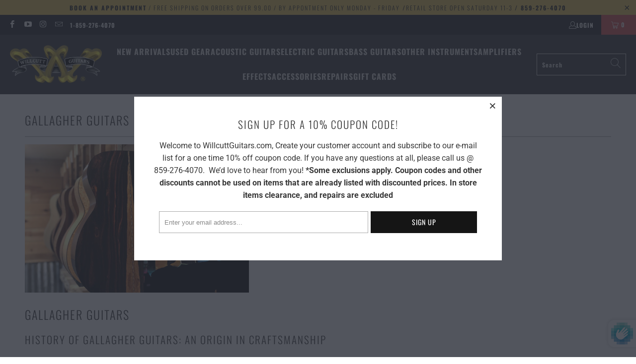

--- FILE ---
content_type: text/html; charset=utf-8
request_url: https://www.google.com/recaptcha/enterprise/anchor?ar=1&k=6LdEwsYnAAAAAL9T92sOraT4CDI-QIVuDYAGwdOy&co=aHR0cHM6Ly93aWxsY3V0dGd1aXRhcnMuY29tOjQ0Mw..&hl=en&v=PoyoqOPhxBO7pBk68S4YbpHZ&size=invisible&anchor-ms=20000&execute-ms=30000&cb=qncjcgha4oh8
body_size: 48644
content:
<!DOCTYPE HTML><html dir="ltr" lang="en"><head><meta http-equiv="Content-Type" content="text/html; charset=UTF-8">
<meta http-equiv="X-UA-Compatible" content="IE=edge">
<title>reCAPTCHA</title>
<style type="text/css">
/* cyrillic-ext */
@font-face {
  font-family: 'Roboto';
  font-style: normal;
  font-weight: 400;
  font-stretch: 100%;
  src: url(//fonts.gstatic.com/s/roboto/v48/KFO7CnqEu92Fr1ME7kSn66aGLdTylUAMa3GUBHMdazTgWw.woff2) format('woff2');
  unicode-range: U+0460-052F, U+1C80-1C8A, U+20B4, U+2DE0-2DFF, U+A640-A69F, U+FE2E-FE2F;
}
/* cyrillic */
@font-face {
  font-family: 'Roboto';
  font-style: normal;
  font-weight: 400;
  font-stretch: 100%;
  src: url(//fonts.gstatic.com/s/roboto/v48/KFO7CnqEu92Fr1ME7kSn66aGLdTylUAMa3iUBHMdazTgWw.woff2) format('woff2');
  unicode-range: U+0301, U+0400-045F, U+0490-0491, U+04B0-04B1, U+2116;
}
/* greek-ext */
@font-face {
  font-family: 'Roboto';
  font-style: normal;
  font-weight: 400;
  font-stretch: 100%;
  src: url(//fonts.gstatic.com/s/roboto/v48/KFO7CnqEu92Fr1ME7kSn66aGLdTylUAMa3CUBHMdazTgWw.woff2) format('woff2');
  unicode-range: U+1F00-1FFF;
}
/* greek */
@font-face {
  font-family: 'Roboto';
  font-style: normal;
  font-weight: 400;
  font-stretch: 100%;
  src: url(//fonts.gstatic.com/s/roboto/v48/KFO7CnqEu92Fr1ME7kSn66aGLdTylUAMa3-UBHMdazTgWw.woff2) format('woff2');
  unicode-range: U+0370-0377, U+037A-037F, U+0384-038A, U+038C, U+038E-03A1, U+03A3-03FF;
}
/* math */
@font-face {
  font-family: 'Roboto';
  font-style: normal;
  font-weight: 400;
  font-stretch: 100%;
  src: url(//fonts.gstatic.com/s/roboto/v48/KFO7CnqEu92Fr1ME7kSn66aGLdTylUAMawCUBHMdazTgWw.woff2) format('woff2');
  unicode-range: U+0302-0303, U+0305, U+0307-0308, U+0310, U+0312, U+0315, U+031A, U+0326-0327, U+032C, U+032F-0330, U+0332-0333, U+0338, U+033A, U+0346, U+034D, U+0391-03A1, U+03A3-03A9, U+03B1-03C9, U+03D1, U+03D5-03D6, U+03F0-03F1, U+03F4-03F5, U+2016-2017, U+2034-2038, U+203C, U+2040, U+2043, U+2047, U+2050, U+2057, U+205F, U+2070-2071, U+2074-208E, U+2090-209C, U+20D0-20DC, U+20E1, U+20E5-20EF, U+2100-2112, U+2114-2115, U+2117-2121, U+2123-214F, U+2190, U+2192, U+2194-21AE, U+21B0-21E5, U+21F1-21F2, U+21F4-2211, U+2213-2214, U+2216-22FF, U+2308-230B, U+2310, U+2319, U+231C-2321, U+2336-237A, U+237C, U+2395, U+239B-23B7, U+23D0, U+23DC-23E1, U+2474-2475, U+25AF, U+25B3, U+25B7, U+25BD, U+25C1, U+25CA, U+25CC, U+25FB, U+266D-266F, U+27C0-27FF, U+2900-2AFF, U+2B0E-2B11, U+2B30-2B4C, U+2BFE, U+3030, U+FF5B, U+FF5D, U+1D400-1D7FF, U+1EE00-1EEFF;
}
/* symbols */
@font-face {
  font-family: 'Roboto';
  font-style: normal;
  font-weight: 400;
  font-stretch: 100%;
  src: url(//fonts.gstatic.com/s/roboto/v48/KFO7CnqEu92Fr1ME7kSn66aGLdTylUAMaxKUBHMdazTgWw.woff2) format('woff2');
  unicode-range: U+0001-000C, U+000E-001F, U+007F-009F, U+20DD-20E0, U+20E2-20E4, U+2150-218F, U+2190, U+2192, U+2194-2199, U+21AF, U+21E6-21F0, U+21F3, U+2218-2219, U+2299, U+22C4-22C6, U+2300-243F, U+2440-244A, U+2460-24FF, U+25A0-27BF, U+2800-28FF, U+2921-2922, U+2981, U+29BF, U+29EB, U+2B00-2BFF, U+4DC0-4DFF, U+FFF9-FFFB, U+10140-1018E, U+10190-1019C, U+101A0, U+101D0-101FD, U+102E0-102FB, U+10E60-10E7E, U+1D2C0-1D2D3, U+1D2E0-1D37F, U+1F000-1F0FF, U+1F100-1F1AD, U+1F1E6-1F1FF, U+1F30D-1F30F, U+1F315, U+1F31C, U+1F31E, U+1F320-1F32C, U+1F336, U+1F378, U+1F37D, U+1F382, U+1F393-1F39F, U+1F3A7-1F3A8, U+1F3AC-1F3AF, U+1F3C2, U+1F3C4-1F3C6, U+1F3CA-1F3CE, U+1F3D4-1F3E0, U+1F3ED, U+1F3F1-1F3F3, U+1F3F5-1F3F7, U+1F408, U+1F415, U+1F41F, U+1F426, U+1F43F, U+1F441-1F442, U+1F444, U+1F446-1F449, U+1F44C-1F44E, U+1F453, U+1F46A, U+1F47D, U+1F4A3, U+1F4B0, U+1F4B3, U+1F4B9, U+1F4BB, U+1F4BF, U+1F4C8-1F4CB, U+1F4D6, U+1F4DA, U+1F4DF, U+1F4E3-1F4E6, U+1F4EA-1F4ED, U+1F4F7, U+1F4F9-1F4FB, U+1F4FD-1F4FE, U+1F503, U+1F507-1F50B, U+1F50D, U+1F512-1F513, U+1F53E-1F54A, U+1F54F-1F5FA, U+1F610, U+1F650-1F67F, U+1F687, U+1F68D, U+1F691, U+1F694, U+1F698, U+1F6AD, U+1F6B2, U+1F6B9-1F6BA, U+1F6BC, U+1F6C6-1F6CF, U+1F6D3-1F6D7, U+1F6E0-1F6EA, U+1F6F0-1F6F3, U+1F6F7-1F6FC, U+1F700-1F7FF, U+1F800-1F80B, U+1F810-1F847, U+1F850-1F859, U+1F860-1F887, U+1F890-1F8AD, U+1F8B0-1F8BB, U+1F8C0-1F8C1, U+1F900-1F90B, U+1F93B, U+1F946, U+1F984, U+1F996, U+1F9E9, U+1FA00-1FA6F, U+1FA70-1FA7C, U+1FA80-1FA89, U+1FA8F-1FAC6, U+1FACE-1FADC, U+1FADF-1FAE9, U+1FAF0-1FAF8, U+1FB00-1FBFF;
}
/* vietnamese */
@font-face {
  font-family: 'Roboto';
  font-style: normal;
  font-weight: 400;
  font-stretch: 100%;
  src: url(//fonts.gstatic.com/s/roboto/v48/KFO7CnqEu92Fr1ME7kSn66aGLdTylUAMa3OUBHMdazTgWw.woff2) format('woff2');
  unicode-range: U+0102-0103, U+0110-0111, U+0128-0129, U+0168-0169, U+01A0-01A1, U+01AF-01B0, U+0300-0301, U+0303-0304, U+0308-0309, U+0323, U+0329, U+1EA0-1EF9, U+20AB;
}
/* latin-ext */
@font-face {
  font-family: 'Roboto';
  font-style: normal;
  font-weight: 400;
  font-stretch: 100%;
  src: url(//fonts.gstatic.com/s/roboto/v48/KFO7CnqEu92Fr1ME7kSn66aGLdTylUAMa3KUBHMdazTgWw.woff2) format('woff2');
  unicode-range: U+0100-02BA, U+02BD-02C5, U+02C7-02CC, U+02CE-02D7, U+02DD-02FF, U+0304, U+0308, U+0329, U+1D00-1DBF, U+1E00-1E9F, U+1EF2-1EFF, U+2020, U+20A0-20AB, U+20AD-20C0, U+2113, U+2C60-2C7F, U+A720-A7FF;
}
/* latin */
@font-face {
  font-family: 'Roboto';
  font-style: normal;
  font-weight: 400;
  font-stretch: 100%;
  src: url(//fonts.gstatic.com/s/roboto/v48/KFO7CnqEu92Fr1ME7kSn66aGLdTylUAMa3yUBHMdazQ.woff2) format('woff2');
  unicode-range: U+0000-00FF, U+0131, U+0152-0153, U+02BB-02BC, U+02C6, U+02DA, U+02DC, U+0304, U+0308, U+0329, U+2000-206F, U+20AC, U+2122, U+2191, U+2193, U+2212, U+2215, U+FEFF, U+FFFD;
}
/* cyrillic-ext */
@font-face {
  font-family: 'Roboto';
  font-style: normal;
  font-weight: 500;
  font-stretch: 100%;
  src: url(//fonts.gstatic.com/s/roboto/v48/KFO7CnqEu92Fr1ME7kSn66aGLdTylUAMa3GUBHMdazTgWw.woff2) format('woff2');
  unicode-range: U+0460-052F, U+1C80-1C8A, U+20B4, U+2DE0-2DFF, U+A640-A69F, U+FE2E-FE2F;
}
/* cyrillic */
@font-face {
  font-family: 'Roboto';
  font-style: normal;
  font-weight: 500;
  font-stretch: 100%;
  src: url(//fonts.gstatic.com/s/roboto/v48/KFO7CnqEu92Fr1ME7kSn66aGLdTylUAMa3iUBHMdazTgWw.woff2) format('woff2');
  unicode-range: U+0301, U+0400-045F, U+0490-0491, U+04B0-04B1, U+2116;
}
/* greek-ext */
@font-face {
  font-family: 'Roboto';
  font-style: normal;
  font-weight: 500;
  font-stretch: 100%;
  src: url(//fonts.gstatic.com/s/roboto/v48/KFO7CnqEu92Fr1ME7kSn66aGLdTylUAMa3CUBHMdazTgWw.woff2) format('woff2');
  unicode-range: U+1F00-1FFF;
}
/* greek */
@font-face {
  font-family: 'Roboto';
  font-style: normal;
  font-weight: 500;
  font-stretch: 100%;
  src: url(//fonts.gstatic.com/s/roboto/v48/KFO7CnqEu92Fr1ME7kSn66aGLdTylUAMa3-UBHMdazTgWw.woff2) format('woff2');
  unicode-range: U+0370-0377, U+037A-037F, U+0384-038A, U+038C, U+038E-03A1, U+03A3-03FF;
}
/* math */
@font-face {
  font-family: 'Roboto';
  font-style: normal;
  font-weight: 500;
  font-stretch: 100%;
  src: url(//fonts.gstatic.com/s/roboto/v48/KFO7CnqEu92Fr1ME7kSn66aGLdTylUAMawCUBHMdazTgWw.woff2) format('woff2');
  unicode-range: U+0302-0303, U+0305, U+0307-0308, U+0310, U+0312, U+0315, U+031A, U+0326-0327, U+032C, U+032F-0330, U+0332-0333, U+0338, U+033A, U+0346, U+034D, U+0391-03A1, U+03A3-03A9, U+03B1-03C9, U+03D1, U+03D5-03D6, U+03F0-03F1, U+03F4-03F5, U+2016-2017, U+2034-2038, U+203C, U+2040, U+2043, U+2047, U+2050, U+2057, U+205F, U+2070-2071, U+2074-208E, U+2090-209C, U+20D0-20DC, U+20E1, U+20E5-20EF, U+2100-2112, U+2114-2115, U+2117-2121, U+2123-214F, U+2190, U+2192, U+2194-21AE, U+21B0-21E5, U+21F1-21F2, U+21F4-2211, U+2213-2214, U+2216-22FF, U+2308-230B, U+2310, U+2319, U+231C-2321, U+2336-237A, U+237C, U+2395, U+239B-23B7, U+23D0, U+23DC-23E1, U+2474-2475, U+25AF, U+25B3, U+25B7, U+25BD, U+25C1, U+25CA, U+25CC, U+25FB, U+266D-266F, U+27C0-27FF, U+2900-2AFF, U+2B0E-2B11, U+2B30-2B4C, U+2BFE, U+3030, U+FF5B, U+FF5D, U+1D400-1D7FF, U+1EE00-1EEFF;
}
/* symbols */
@font-face {
  font-family: 'Roboto';
  font-style: normal;
  font-weight: 500;
  font-stretch: 100%;
  src: url(//fonts.gstatic.com/s/roboto/v48/KFO7CnqEu92Fr1ME7kSn66aGLdTylUAMaxKUBHMdazTgWw.woff2) format('woff2');
  unicode-range: U+0001-000C, U+000E-001F, U+007F-009F, U+20DD-20E0, U+20E2-20E4, U+2150-218F, U+2190, U+2192, U+2194-2199, U+21AF, U+21E6-21F0, U+21F3, U+2218-2219, U+2299, U+22C4-22C6, U+2300-243F, U+2440-244A, U+2460-24FF, U+25A0-27BF, U+2800-28FF, U+2921-2922, U+2981, U+29BF, U+29EB, U+2B00-2BFF, U+4DC0-4DFF, U+FFF9-FFFB, U+10140-1018E, U+10190-1019C, U+101A0, U+101D0-101FD, U+102E0-102FB, U+10E60-10E7E, U+1D2C0-1D2D3, U+1D2E0-1D37F, U+1F000-1F0FF, U+1F100-1F1AD, U+1F1E6-1F1FF, U+1F30D-1F30F, U+1F315, U+1F31C, U+1F31E, U+1F320-1F32C, U+1F336, U+1F378, U+1F37D, U+1F382, U+1F393-1F39F, U+1F3A7-1F3A8, U+1F3AC-1F3AF, U+1F3C2, U+1F3C4-1F3C6, U+1F3CA-1F3CE, U+1F3D4-1F3E0, U+1F3ED, U+1F3F1-1F3F3, U+1F3F5-1F3F7, U+1F408, U+1F415, U+1F41F, U+1F426, U+1F43F, U+1F441-1F442, U+1F444, U+1F446-1F449, U+1F44C-1F44E, U+1F453, U+1F46A, U+1F47D, U+1F4A3, U+1F4B0, U+1F4B3, U+1F4B9, U+1F4BB, U+1F4BF, U+1F4C8-1F4CB, U+1F4D6, U+1F4DA, U+1F4DF, U+1F4E3-1F4E6, U+1F4EA-1F4ED, U+1F4F7, U+1F4F9-1F4FB, U+1F4FD-1F4FE, U+1F503, U+1F507-1F50B, U+1F50D, U+1F512-1F513, U+1F53E-1F54A, U+1F54F-1F5FA, U+1F610, U+1F650-1F67F, U+1F687, U+1F68D, U+1F691, U+1F694, U+1F698, U+1F6AD, U+1F6B2, U+1F6B9-1F6BA, U+1F6BC, U+1F6C6-1F6CF, U+1F6D3-1F6D7, U+1F6E0-1F6EA, U+1F6F0-1F6F3, U+1F6F7-1F6FC, U+1F700-1F7FF, U+1F800-1F80B, U+1F810-1F847, U+1F850-1F859, U+1F860-1F887, U+1F890-1F8AD, U+1F8B0-1F8BB, U+1F8C0-1F8C1, U+1F900-1F90B, U+1F93B, U+1F946, U+1F984, U+1F996, U+1F9E9, U+1FA00-1FA6F, U+1FA70-1FA7C, U+1FA80-1FA89, U+1FA8F-1FAC6, U+1FACE-1FADC, U+1FADF-1FAE9, U+1FAF0-1FAF8, U+1FB00-1FBFF;
}
/* vietnamese */
@font-face {
  font-family: 'Roboto';
  font-style: normal;
  font-weight: 500;
  font-stretch: 100%;
  src: url(//fonts.gstatic.com/s/roboto/v48/KFO7CnqEu92Fr1ME7kSn66aGLdTylUAMa3OUBHMdazTgWw.woff2) format('woff2');
  unicode-range: U+0102-0103, U+0110-0111, U+0128-0129, U+0168-0169, U+01A0-01A1, U+01AF-01B0, U+0300-0301, U+0303-0304, U+0308-0309, U+0323, U+0329, U+1EA0-1EF9, U+20AB;
}
/* latin-ext */
@font-face {
  font-family: 'Roboto';
  font-style: normal;
  font-weight: 500;
  font-stretch: 100%;
  src: url(//fonts.gstatic.com/s/roboto/v48/KFO7CnqEu92Fr1ME7kSn66aGLdTylUAMa3KUBHMdazTgWw.woff2) format('woff2');
  unicode-range: U+0100-02BA, U+02BD-02C5, U+02C7-02CC, U+02CE-02D7, U+02DD-02FF, U+0304, U+0308, U+0329, U+1D00-1DBF, U+1E00-1E9F, U+1EF2-1EFF, U+2020, U+20A0-20AB, U+20AD-20C0, U+2113, U+2C60-2C7F, U+A720-A7FF;
}
/* latin */
@font-face {
  font-family: 'Roboto';
  font-style: normal;
  font-weight: 500;
  font-stretch: 100%;
  src: url(//fonts.gstatic.com/s/roboto/v48/KFO7CnqEu92Fr1ME7kSn66aGLdTylUAMa3yUBHMdazQ.woff2) format('woff2');
  unicode-range: U+0000-00FF, U+0131, U+0152-0153, U+02BB-02BC, U+02C6, U+02DA, U+02DC, U+0304, U+0308, U+0329, U+2000-206F, U+20AC, U+2122, U+2191, U+2193, U+2212, U+2215, U+FEFF, U+FFFD;
}
/* cyrillic-ext */
@font-face {
  font-family: 'Roboto';
  font-style: normal;
  font-weight: 900;
  font-stretch: 100%;
  src: url(//fonts.gstatic.com/s/roboto/v48/KFO7CnqEu92Fr1ME7kSn66aGLdTylUAMa3GUBHMdazTgWw.woff2) format('woff2');
  unicode-range: U+0460-052F, U+1C80-1C8A, U+20B4, U+2DE0-2DFF, U+A640-A69F, U+FE2E-FE2F;
}
/* cyrillic */
@font-face {
  font-family: 'Roboto';
  font-style: normal;
  font-weight: 900;
  font-stretch: 100%;
  src: url(//fonts.gstatic.com/s/roboto/v48/KFO7CnqEu92Fr1ME7kSn66aGLdTylUAMa3iUBHMdazTgWw.woff2) format('woff2');
  unicode-range: U+0301, U+0400-045F, U+0490-0491, U+04B0-04B1, U+2116;
}
/* greek-ext */
@font-face {
  font-family: 'Roboto';
  font-style: normal;
  font-weight: 900;
  font-stretch: 100%;
  src: url(//fonts.gstatic.com/s/roboto/v48/KFO7CnqEu92Fr1ME7kSn66aGLdTylUAMa3CUBHMdazTgWw.woff2) format('woff2');
  unicode-range: U+1F00-1FFF;
}
/* greek */
@font-face {
  font-family: 'Roboto';
  font-style: normal;
  font-weight: 900;
  font-stretch: 100%;
  src: url(//fonts.gstatic.com/s/roboto/v48/KFO7CnqEu92Fr1ME7kSn66aGLdTylUAMa3-UBHMdazTgWw.woff2) format('woff2');
  unicode-range: U+0370-0377, U+037A-037F, U+0384-038A, U+038C, U+038E-03A1, U+03A3-03FF;
}
/* math */
@font-face {
  font-family: 'Roboto';
  font-style: normal;
  font-weight: 900;
  font-stretch: 100%;
  src: url(//fonts.gstatic.com/s/roboto/v48/KFO7CnqEu92Fr1ME7kSn66aGLdTylUAMawCUBHMdazTgWw.woff2) format('woff2');
  unicode-range: U+0302-0303, U+0305, U+0307-0308, U+0310, U+0312, U+0315, U+031A, U+0326-0327, U+032C, U+032F-0330, U+0332-0333, U+0338, U+033A, U+0346, U+034D, U+0391-03A1, U+03A3-03A9, U+03B1-03C9, U+03D1, U+03D5-03D6, U+03F0-03F1, U+03F4-03F5, U+2016-2017, U+2034-2038, U+203C, U+2040, U+2043, U+2047, U+2050, U+2057, U+205F, U+2070-2071, U+2074-208E, U+2090-209C, U+20D0-20DC, U+20E1, U+20E5-20EF, U+2100-2112, U+2114-2115, U+2117-2121, U+2123-214F, U+2190, U+2192, U+2194-21AE, U+21B0-21E5, U+21F1-21F2, U+21F4-2211, U+2213-2214, U+2216-22FF, U+2308-230B, U+2310, U+2319, U+231C-2321, U+2336-237A, U+237C, U+2395, U+239B-23B7, U+23D0, U+23DC-23E1, U+2474-2475, U+25AF, U+25B3, U+25B7, U+25BD, U+25C1, U+25CA, U+25CC, U+25FB, U+266D-266F, U+27C0-27FF, U+2900-2AFF, U+2B0E-2B11, U+2B30-2B4C, U+2BFE, U+3030, U+FF5B, U+FF5D, U+1D400-1D7FF, U+1EE00-1EEFF;
}
/* symbols */
@font-face {
  font-family: 'Roboto';
  font-style: normal;
  font-weight: 900;
  font-stretch: 100%;
  src: url(//fonts.gstatic.com/s/roboto/v48/KFO7CnqEu92Fr1ME7kSn66aGLdTylUAMaxKUBHMdazTgWw.woff2) format('woff2');
  unicode-range: U+0001-000C, U+000E-001F, U+007F-009F, U+20DD-20E0, U+20E2-20E4, U+2150-218F, U+2190, U+2192, U+2194-2199, U+21AF, U+21E6-21F0, U+21F3, U+2218-2219, U+2299, U+22C4-22C6, U+2300-243F, U+2440-244A, U+2460-24FF, U+25A0-27BF, U+2800-28FF, U+2921-2922, U+2981, U+29BF, U+29EB, U+2B00-2BFF, U+4DC0-4DFF, U+FFF9-FFFB, U+10140-1018E, U+10190-1019C, U+101A0, U+101D0-101FD, U+102E0-102FB, U+10E60-10E7E, U+1D2C0-1D2D3, U+1D2E0-1D37F, U+1F000-1F0FF, U+1F100-1F1AD, U+1F1E6-1F1FF, U+1F30D-1F30F, U+1F315, U+1F31C, U+1F31E, U+1F320-1F32C, U+1F336, U+1F378, U+1F37D, U+1F382, U+1F393-1F39F, U+1F3A7-1F3A8, U+1F3AC-1F3AF, U+1F3C2, U+1F3C4-1F3C6, U+1F3CA-1F3CE, U+1F3D4-1F3E0, U+1F3ED, U+1F3F1-1F3F3, U+1F3F5-1F3F7, U+1F408, U+1F415, U+1F41F, U+1F426, U+1F43F, U+1F441-1F442, U+1F444, U+1F446-1F449, U+1F44C-1F44E, U+1F453, U+1F46A, U+1F47D, U+1F4A3, U+1F4B0, U+1F4B3, U+1F4B9, U+1F4BB, U+1F4BF, U+1F4C8-1F4CB, U+1F4D6, U+1F4DA, U+1F4DF, U+1F4E3-1F4E6, U+1F4EA-1F4ED, U+1F4F7, U+1F4F9-1F4FB, U+1F4FD-1F4FE, U+1F503, U+1F507-1F50B, U+1F50D, U+1F512-1F513, U+1F53E-1F54A, U+1F54F-1F5FA, U+1F610, U+1F650-1F67F, U+1F687, U+1F68D, U+1F691, U+1F694, U+1F698, U+1F6AD, U+1F6B2, U+1F6B9-1F6BA, U+1F6BC, U+1F6C6-1F6CF, U+1F6D3-1F6D7, U+1F6E0-1F6EA, U+1F6F0-1F6F3, U+1F6F7-1F6FC, U+1F700-1F7FF, U+1F800-1F80B, U+1F810-1F847, U+1F850-1F859, U+1F860-1F887, U+1F890-1F8AD, U+1F8B0-1F8BB, U+1F8C0-1F8C1, U+1F900-1F90B, U+1F93B, U+1F946, U+1F984, U+1F996, U+1F9E9, U+1FA00-1FA6F, U+1FA70-1FA7C, U+1FA80-1FA89, U+1FA8F-1FAC6, U+1FACE-1FADC, U+1FADF-1FAE9, U+1FAF0-1FAF8, U+1FB00-1FBFF;
}
/* vietnamese */
@font-face {
  font-family: 'Roboto';
  font-style: normal;
  font-weight: 900;
  font-stretch: 100%;
  src: url(//fonts.gstatic.com/s/roboto/v48/KFO7CnqEu92Fr1ME7kSn66aGLdTylUAMa3OUBHMdazTgWw.woff2) format('woff2');
  unicode-range: U+0102-0103, U+0110-0111, U+0128-0129, U+0168-0169, U+01A0-01A1, U+01AF-01B0, U+0300-0301, U+0303-0304, U+0308-0309, U+0323, U+0329, U+1EA0-1EF9, U+20AB;
}
/* latin-ext */
@font-face {
  font-family: 'Roboto';
  font-style: normal;
  font-weight: 900;
  font-stretch: 100%;
  src: url(//fonts.gstatic.com/s/roboto/v48/KFO7CnqEu92Fr1ME7kSn66aGLdTylUAMa3KUBHMdazTgWw.woff2) format('woff2');
  unicode-range: U+0100-02BA, U+02BD-02C5, U+02C7-02CC, U+02CE-02D7, U+02DD-02FF, U+0304, U+0308, U+0329, U+1D00-1DBF, U+1E00-1E9F, U+1EF2-1EFF, U+2020, U+20A0-20AB, U+20AD-20C0, U+2113, U+2C60-2C7F, U+A720-A7FF;
}
/* latin */
@font-face {
  font-family: 'Roboto';
  font-style: normal;
  font-weight: 900;
  font-stretch: 100%;
  src: url(//fonts.gstatic.com/s/roboto/v48/KFO7CnqEu92Fr1ME7kSn66aGLdTylUAMa3yUBHMdazQ.woff2) format('woff2');
  unicode-range: U+0000-00FF, U+0131, U+0152-0153, U+02BB-02BC, U+02C6, U+02DA, U+02DC, U+0304, U+0308, U+0329, U+2000-206F, U+20AC, U+2122, U+2191, U+2193, U+2212, U+2215, U+FEFF, U+FFFD;
}

</style>
<link rel="stylesheet" type="text/css" href="https://www.gstatic.com/recaptcha/releases/PoyoqOPhxBO7pBk68S4YbpHZ/styles__ltr.css">
<script nonce="M1iw2PwN-uwR_0aTH0KjEg" type="text/javascript">window['__recaptcha_api'] = 'https://www.google.com/recaptcha/enterprise/';</script>
<script type="text/javascript" src="https://www.gstatic.com/recaptcha/releases/PoyoqOPhxBO7pBk68S4YbpHZ/recaptcha__en.js" nonce="M1iw2PwN-uwR_0aTH0KjEg">
      
    </script></head>
<body><div id="rc-anchor-alert" class="rc-anchor-alert"></div>
<input type="hidden" id="recaptcha-token" value="[base64]">
<script type="text/javascript" nonce="M1iw2PwN-uwR_0aTH0KjEg">
      recaptcha.anchor.Main.init("[\x22ainput\x22,[\x22bgdata\x22,\x22\x22,\[base64]/[base64]/MjU1Ong/[base64]/[base64]/[base64]/[base64]/[base64]/[base64]/[base64]/[base64]/[base64]/[base64]/[base64]/[base64]/[base64]/[base64]/[base64]\\u003d\x22,\[base64]\\u003d\\u003d\x22,\[base64]/[base64]/Cq8KCw7TCgsO9X8ONw7gYwpbCiMK/IkQPUzIwGcKXwqXCo2vDnlTCkQEswo0awrjClsOoNsK/GAHDgUULb8OZwprCtUx7VGktwrTCrwh3w6ROUW3DthzCnXEICcKaw4HDuMKdw7o5JFrDoMOBwrDCksO/AsOqasO/f8Kcw6fDkFTDmxDDscOxJ8K6LA3CuSl2IMOtwo8jEMOzwrssE8KIw4pOwpBsAsOuwqDDgcKTSTciw4DDlsKvPB3Dh1XChsOkETXDuyJWLU1zw7nCnVDDniTDuT43R1/[base64]/Cp0LCll3DlsOJw78KRcKHfsKDJGrCsBcfw6rClcO8wrB2w7XDjcKewpbDilEeDsOOwqLCm8K7w5N/VcOcTW3ChsOsFzzDm8KtW8KmV1VERHNRw7ogV11KUsOtXMKxw6bCoMKow5gVQcKuZcKgHRpBNMKCw6HDp0XDn3jCmmnCoEtEBsKEXsO6w4BXw6w3wq1lHSfCh8KuejPDncKkRcKKw51Bw4RzGcKAw6DCisOOwoLDtiXDkcKCw7XClcKofF/Ctmg5V8O3wonDhMK7wp5rByITPxLCjAg5wqbCpXkMw6zCnMOuw7rClsOowoLDo2LDmMODw5TCv0fCpFjCo8KjKyB7wolZQVLCtsOuw7DCuHLDhVvDoMOkGFB4wogIw7AYbgJQVFoqTw9rEcOwF8OYMsKNwqHClQrCr8Oww5FQUC1xdH/DiVgsw4/ChsOGw5/DoVRTwoTDkh4mw7TCuitcw4YWVsKpwpB1EMKaw5YKfjkfw63DlkJMK1E1VMKbw6JqXwosPsKAchjCmcKkPWPCm8KzTcOqDmbDqcK0wqZmBcKRw4B5woTCqnR6w6/Cs07DsXfCq8Kww6/DmwNOMsOww7hbaxHCgcKaGGkfw403IMKeCwRUesOMwrU6ccKBw7nDrGnCs8Kuw58iw4lpI8Oiw44BbmAOQilpw7wKLCLDukYpw67DtcKyUEcBScKeJMKuMAsKwpzCkWRNfAlDNMKjwozDnz0Awpd/w59LOmDDgg/DrsODBsKWwqzDq8Ovwq/DhcOpHTfCj8KdVRzCuMOpwoxswqjDlMKhw4FnS8ObwrV4woEcwrXDjFMMw4RTbcOcwqwgOsOkw5DCiMOUwoZtw6LDhcO/aMKsw7NgwpXCpQEoC8Ogw6Mow4jCqWPDkk/DkRVIwp1dRXbCknjDgR4JwpvDusOlNSF4w7EeGGbCmMO3wpnCih7DuxrDkzPCrMK0wphBw6VNwqfClnbCq8KqU8KZw5MyOGlCw4c4wrtMd3FWRcKowphfwr7DihkhwpLCg0jCmk7ChEd/w4/CgsKxw6rCjiMnwo9Ew5B0DcOfwo3DlcOHw57CkcKydU8owpvCoMK6VQ3DlsOHw609w6HDgMK4w6tJVm/[base64]/[base64]/LsKhwrfDj33Cj8OVw7/Dl1fDvMOEUwPDlypMwotcw5xAwqrCq8K/wqQnC8KNajfCkh3CtT7CoDLDv10rw7HDn8KgKgw7w4k/TsOYwqIAZ8O/bXZZZcOUFcO3bcOcwr3Cpk3ChFgUCcOcBjrCj8KowqPDjFpNwo9lPcOYM8Otw67DqSZew7fCpm5Sw6bCgMKswo7DiMOawovCr3nDpgsEw7PCvQHCmcKOEHszw7zDhsKuCk7CnMKWw501KUrDjGvClsKHwoDCrSc/wp3CvDTCtMOPw7suwqY1w5rDvDMsNMKLw7fDi2YNGcOrasKoYz7CmMKubhjDl8Kdw7Abwr1WYRDCh8Ogwo46SMOvwqYXZsOJaMOxPMO1OiZ3w7kgwrVrw7DDomPDtTHCvMOkwpTCr8KMasKHw7LCmEnDlsOEesOvcks5NyMDfsK9w5/Cnw4pw57Cg3HCjDfCh0Ffw6PDsMKAw4dqKzEFw6PCklXDisKdDnocw5NHWcKnw7EdwpZfw7XCiUnDghJ0w6MRwoEQw4XDn8OAwo/Ds8Kgw6V6asKcw4rDhhDDhMOcClbCv1XDqMOoD1rDjsKCbEnDn8ODwrEOGi9CwqzDqXc2XsOsS8OyworCuHnCscKfWcOEwr3DtSVSIwHCuS/DhsKJw6p+wqbClcK3wpnCrh3ChcKKw4LCr0kxwp3CslbDi8KFK1RPCx/CjMOheATCrcK+wqEjwpTCtVgMwol0w47ClifChMOUw5rCqcOjEMODKcOXCsOlUsKAw7t3FcKtw77DqDJHWcODbMKwQMKRasKQLVrCjMKAwpMcWzDCkSjDssOfw63DjWNQwqBQwpjDjCXCgWV4wozDqcKRwrDDtFBlw5IaP8OnN8ONwogGScKoFhgawo7Cp1/DksKYwocqNsKDLTwYwq0owr8oCj3Duw4jw5I+w68Xw5bCuEDCuXBCworDlQclOHvCh20QwqzCrWDDn0XDnsKFR24Dw6TCpSLDrhHDvcKEw73CkMKEw55pwoBnQQ/DqydNwqDCu8K3GsKsw7fCvsKCwoYXHcOgNMKkwoBow64Jfgchbi3DsMO/worDnz3CsznDhVbDpjESfFhHcDvCssO4cAYrw4PCmMKKwoB8HcORwqRxcgrDuBo1w4/ClMKSw47CuWdce0rCvi5jwo0waMOZwpPCiXbDo8OWw5VYwqIKw5c0wo4AwrXDrcKhw5bCrsObD8O6w4pMwpTClQcGNcOTEcKVw5rDgMKhwoLDusKlZMKew5bCizdXwrFPwpVSXj/Dk0TDvDVlZT0kw75zEsKgO8KMw41oA8OSE8KOflkjwq/[base64]/DtsKADlVcw7NEUUfDgcOPBMO/wq/[base64]/OsO4WcObwqvDpsK0wo42flYPw75dw4vCqHXCihsHbSQNZVDCvMOUZsOgwooiKsOJCsKEEhNKfcKnMRoGw4NTw5oaUMOtW8OhwoTCqnrCvy4DG8K2w67Dtx0dYcO8DMOyRCcXw7bCn8O5PEHCvcKpw5Q/dhvDrsKew5FFW8KPbCvDpQRVwqF/wpPDgMO2bsOyworChsKtwr3Ctmp0w6bCqMKaLy7DicOTw5FQA8K9MGgtDMKCBMKrw7vDtXU0YsOLasKowpnCmgbDnMO+V8OlGSnCjsKPC8KCw5Y/[base64]/wrskwqXCjsOfwp0tw6nDvMOjw77DusOebcO1NzjDuEQ0wonCosKQwpNCwrHDh8O/wqMoEifDg8OXw50Qw7dxwoTCrlFWw6YDwqPDlEFpwqt/[base64]/Cv8OKJsK7wpBiworDu8KEFmTDhmgPw4jDkxdZcMK+Y2tGw6TCucO0w5rDscKoInbDuzUDdcK6FsKwYMKFw5duWG7DjsO4w7DCvMO9wp/Cr8OSw5gFVsO/w5DDtcOaJSnCkcK4IsOaw6xQw4TCt8KEw7AkOcKub8O6wo80worCisKeSEDDhsK8w77Dn1UAwqwfW8Oqw6RuWEbDscKVA2Nqw4nCnnp7wrXDvE7CiBnDlQTCqgxcwprDiMKlwrzCn8OawoYOTcOhS8OWU8K1SE/CisKldQxfwqbDo1liwqIlASlcPlY6wqLCqcOGw7zDkMK0wq1Iw7FPfBkfwqJ/ez/[base64]/CgcKEWD49ABjCmsODwq0UwqJRIMK3XMKNwr3CusKqPRhFw6E2dMOqXMOqw4DDvWQbAsKjw4IwP0IjV8KFw67CqTTDisOUw4bCt8KWw63CpMO5HsKbZCAkWEXDqMKtw7wKMMOkw5PCi3/CusOyw4bCjcKUw4HDt8Kgw7DCisKrwpYlwoxtwrDCsMKOennDtsKHKzdYw6UrH2k1w5nCnFrCvg7ClMOMw41qGSXCm3A1w5/CqgzCo8KKVMKCfMKtRD3ChMKmWnTDiVYMSMKpY8Oww7wlw7VgMTR/[base64]/Dt8K5fsO8LsKABMOxwqEXwrrCiEsMwoFeNjYIwpHDq8O5wo7Ct0J1RcKHw7XDu8KWOMO/MMOFXn4TwqRRw5TCqMKDw5XCk8OmBcKrwoVnwrcmfcOXwqLCtVZaccO2JMONwo1IB1TCm0zDgXnDq1TCqsKZw7x5w4/Dg8OWw7ARMDfComDDkSB2w7APUz7DjknChMK7w4NyIgUfwonCr8O0w4/CqsOeTS8Gw4FWwoplBGJPacK5Cx7CqMK1wqzCocKkwrnCkcOrwo7CjT/CnMOOFizDpwwIA29lwq7DlsO0D8KHAcOwMG/DqMKvw5YOXMKrFWVyd8K9TMK9EhPChm/CnMO+woXDmcOWYsOZwoDCrsK3w7DDm1Qww70AwqUTPXEFUQRCw6TDjH/ChyPCvQ/DoRTDlmbDtQ7DqMOQw5wZIEjCn1xCB8OiwpFDwozDtcKTwr8+w703FsOCIsKuw6BHGMK8wozCusKyw50/w5xxw5Q7wplPEcOqwpxOFzLCrV9uw5XDqx3CjMKrwog1SFDCrD5bw79kwr0IO8OPccOAwp4Yw5oUw5N0wplQVRHDq2zCpz7DoB9aw7fDrMOzbcKCw4rCmcKzwp7DtMKzwqTDk8KtwrrDn8OjC3NyJVVVworCngshWMK/J8OGDsKDwoQNwoTDqSx3wq8pw55Iw49qOjQvw65RSjJpR8OGesOjYXAXw53Ct8OwwqvDqU0ZdsOETArCg8OrEMK/fErCpsKcwqohO8Ofb8KDw6RsS8ObbcKVw4Ejw4xLwpzDuMOKwrnCkxPDmcKow6tyCMKrFMKQfMOXb1rDg8OGYFBSNicJw5JrwpXDl8Omwogyw4LCjAYGw5/Ck8Oxw5HDgcOzwq7CucKRYsOfDMKpFFIicsKCLMKCBMO/w6NwwqwgVQcDLMKBw4ovLsOjwr/[base64]/T1vChUXDusKCwpXDq8OQQcOtBmLCl8KlwprDuizCm8OqLz7CvcKVfm18w7cKw4XDokLDkVDDtMKcw5UYB3LDmXTDs8KtaMO/[base64]/w4PDjkFnSzzDqMKGUcO5w68QdFrCuMOgFzhCw58kIiY/[base64]/w7JOaxjDicKFOsKYA8KiEHVxwpFaw7d6SMOpwq3DscOswoZ6HcKENTQZwpRLw4rClVzDn8Kcw4ERwpDDqcKXHcK/AMKSMjZRwrxMKinDl8K4BUhLwqTDosKLZcOTHxzCt1bDuTwNEsK3TcOiVsOMIsO9Z8OkY8KEw7PCvBPDj3jDssKTYADChXvCocKoXcKcwpvDjMOywqtjw77ChU0ROVLCjMKLw77DtS/DkcKUwrMRLcOGIMOyU8Kgw5low4HDlEHCq0XCmFHDvwLClT/Dm8KkwrRZw7fCgMOhwodIwrJ5woA/woA7w4/Dj8KMLE3DixjCpg3DncOnUcOnGcK7CcO3asOWM8KpNwYhTQHCgcO+J8Oewq4vLx0uXcK1wqhbAcKxOsOATMKKwpXDl8OUwqctZcORNCrCqx/DlU/CszzDuHdcwoUcZS0jd8KlwqrDi2LDmDBVw7DCqlzDi8OvdMKZwo90wrvDp8KRwpg4wojCtcK6w5pww4ZIwrvCi8O8woXDmWHDkQzCjcOrLgPCksKDVcOXwq7CvwrDtsKjw5UXW8O/w65TK8O8bcKDwqYRMMKAw4HDvsOcY2fCml/DukYywpUSe3VgNzjDlmfCocOYKj0Lw61IwpQkw5PDtcOnw5EcNsObw61rwqdEwr/DpCLCuC/CjMKuwqbDlG/Ck8KZwqPChyXDgcOebMK4KSDCiDXCklLDpcOPLmpawpXDr8O/w6NCV1N9wo7Du3HDp8KGeTHCucOYw6jCoMK/[base64]/DuEzCqR3DpMKFw6EuwogswpsEXcO4dsOsw6Q8GxEAP0jDonhBZsOiwo1cwoHCnMONUsK0wo3ClsKSw5DCjsOEfcOaw7FwD8OPwpvCoMOGwobDmMOfw7AQNcKIX8Ogw6rDscOMwotNwonCg8OGQCR/OARTwrVoCSVOwqo/w7lXGCrDg8KFw4RAwrdafBLClMOSdy3DmQ0PwrXChMK5LwLDjj4SwoHCq8K+w6TDtMKmwpdIwqReBFYtccO9w7/DuBPCj2tzUyvCuMOXfsOHwoPDjsKuw6vClcKqw4vClBZowoFYJMK4RcOYwp3CpGoVwq0NasKwccO1w5HDmcO2wrJTJcKpwow4LcKGUhlaw4LCg8OvworDiCwjR3ExFsO1wrLDtmEBwqA7ZcK1wq1+UcOywqrDv2oVwqVGw7YgwrN/wrzDt0nCgsKHXQ7CqUbCqMOXGkHDv8KSRkTDucKxW0NVw5fCtmXCosOJfMKcHEzCkMKnwrzDqcK9wq/Cp3gxcCJEXMKsEQlvwpBLR8Oswq5JEnBFw6XCqRQPODhww7HDgMKvPMOXw4Nzw7d+w7QEwrrDgVBnODVPL2t0BUzCmsOtRnMhAlLDhEjDsxXDjMOzDURoFG4uacK3wq7DnggIJUMqwojCg8K9YMONwqFXTsKhBAUKMWDDv8KCTg/DlmVjacKOw4HCscKUFMKOK8OFAgPDjMO8w4TDkTfDjjl6TsO6w7jDtcO3w4Qaw54Aw7/CqHfDug53GsOgwo/CvcKIDiQiKsKWw6gOwqzCvkvDvMKvbHhPw4w0wok/EMOfYF8hYcK5DsOpw4fCkUBaw6xxwovDuUghwoUZw4/DqcKZU8Kvw53CtzNiw7AWLBYKw4PDn8KVw5nDksKlcV7Dik/Cs8K/[base64]/[base64]/DqMOCwr7CkAvDv8Oxw6EzPDxXwpvDo8OKw6/DnBQ2JzXCnHhZY8K4L8O8w7PDhcKswrJewrZCC8OqKy7CmnrDuV/CgMKuJcOJw79LL8OmWMOTw6DCsMO5RsKSRMKww5PCskQwLcK/[base64]/Dhl/CkWB8wppja2xFP8Ogd8OxLWgdfSJBIcK/wpfDhDbDj8Opw7/DlW/DtcOtwrwaOlLCvsKRMcKtcEhxw7J9wojCusKhwo/CosKTw4tQXMOAw75id8ODCVx9Y0/CiHfDjhDCs8KawoLChcKdwpbChyteKcO/aSTDrcKMwp95ZErDqX3DlWXDlMKswpLDksOfw7hMNGnCjiHDu0VnEMO4wpjDqCjClXXCsHtyKsOuwrA2HycIEsOswpoQwrjCgsOlw7NLwpLDnQwDwqbCozLCvMKZwrdOelrCoyrDuibCvhHCuMOJwpBMw6bCnX1/UsKDYxzDrE9yBw/DrSzDu8OZwrnCmcOUwoLDgCnChQ0oYsOOwrTCpcOOeMKUw4FkwqDDn8K7wpAKw4sUw6EPD8Onw6gWRMO3wq9Pw4JsPMO0w7xLw6/Dvm1zwrvDpMKRX33CmgBAEEHCrcK1OsONw4HCrMOHwo4IEnHDtMKLw5vCvMKKQMKQdXfCjnV1w4Ftw6/Ch8KKwozCm8KIRMOkw5FwwroFwpPCo8OcVVdFQ3l9wqpvwoohw7XCvMKqw7/[base64]/CrkNsQsK8Z8K4anU+wr/Co8KHUMOEwpxKdV3DrWx9ZGbDh8OUw6PDky3Cti/DhmzChsObLhVHcMKNeiBhwqBDwrPCp8K9Z8KTL8KVHSBNwqDCqHQNNcKPw5rCmcKPcsKWw4zDrMOrbFs7C8OhNsOnwq/Cv1TDj8KMfzLCgsOkRnrDtsKaYW0RwopGw7gowrbCs0TDrsObw5EoJMKTG8OWFsKzG8OwZMO0YcKmFMK6wqFDwq4CwqBDwpt8c8K9R2vCiMOEZAQwbDUOOMKQZcK4M8OywplGZTHCinbDqwDDn8Kmw7UnHTDDscO4wrPCrMKUwr3Ci8O/w4EnQMKxNzAIwrfCm8OyGibCs1FLYMKpIFvDgcKQwo1HCMKlwqB+w7/Dm8OqHBkyw5nDocKsOlkXw6LDix7DgRDDrMOTVcO6Pi0zw6/DjgjDlRXDoBpbw6t1FsOWwqbDmhdLwpJlwogMRsO1wpgNRSrDuBzDi8KTwrhjAcKew6J4w619wodjw7BVwr4Vwp/CncKNKQPCm2ZZw604wqPDuWnDklwgw5B8wrhnw5cOwp/CpQENcsKQdcOKw7jDo8OAwrtkwrvDmcKzworDols3wrUww4vDsjrDvl/[base64]/Dm8K/wqLCu1UvY2DCqMOGDsKvwotpZVvCpcK4wqXDplsbXQ3DhMOlW8KDw5TCvSJGwrhSwoTDo8O2bMO4wpzDmnTCtWIYw7jDpE8Rwq3DqMOswojCncK6GcOrwrLChBfCnWjCo35fwpnDkXTCgMOKH3sxR8O/w53DvR9gPzrDnMOgCMOGw7jDsgLDhcOGKsOyOmRza8OXCcOweAkpTsOPcsKDwpzChcOfwqbDrRUaw5Jzw6PDksO/DcK9bMKsOMOuGMOmecKawqLCuUXDkWbCsXI9AsOTw5vDgMOzwrTCvMOjesOLw4zCpEsrAmnCgT/DmkBRPcORw7DDjwbDkSg8OsOjwoZxwp1tAQLDsXRqS8KWwqLDmMOmw51jKMKvB8Kgwq9iwo8Mw7LDrsK6w5decXLCpsO7wo4owoACaMOmWMKlw43DjDMhKcOmJsK3w67DrMKETC9Cw6bDrzvDrQDCvQxUGmIEOgHDncO4OxEDw4/CjGDCgUDCmMOowp3Ds8K2c2zDjg/CumBkF2jCj2TCtiDDpsO2ThnDlsK6w4TDnCNFw6FVwrHCqRjDisORFMO4w4XDhsOCwoHCshJJw4jDjS9Jw4TCj8OwwoTDg0NGw63Ck1zDvsKtIcK/w4LDoxQYw7tLXlzCscK4wow6wo9YAGNHw77DsWoiwqdEwoDCtAI5AEtlwr8cwrnDlFsow6oTw4vDtlXDvcO8PsOrwoHDsMKvZMOqw40iRsOkwpIPwrIWw5fDjsOEIlh0wqvClsO9wq0IwqjCi0/DgMKNHj/Cmyk0wozDl8KUw4hFwoAZeMKmPE97JTUTCcKeR8OUwqNHCS3CpcOVJ2rClsOOw5XCqMK6w5YqdsKKEsObAMONZGQqw7kYTQTCtMKswpsUw5MwPghvwqTCpA3DkMKBwp5TwqJXEcOgV8Ksw4wEw6UNwobDg0rDg8KJPQxvwr/DlUrCoELCiWfDnH7DqDPClcO5wqd3KsOOX1BWIcKCf8OYH3B1IhvCqw/DosONw5TCngd4wotnYlA+w6gWwpBywoLCiGTCsXVxw5scbU/CgMKbw6XCtcOncnZ6bcKzMnEgw4NCeMKWQ8KoYsO7wrpzw4HCjMKbw7tawrx+QMKpw6DCglfDliB4w4fCjcOAK8KXw7t/P2XCgADCkcKeI8O3AMKbEAfCsWQAEsKvw4XCgcOpwrZhw5LCo8KyBsOzYWs4QMO9MCpKV3XCvsKfw4V3wozDugHCs8KkVsKow4MyHsKqw5LCrMKSVjLDs3nCrcKgQ8OJw4nDqC3CsisULsOlLcKyw4LDoBbDosK1wr/[base64]/wrJnXMKfwrPDgX/CrnLCncOaPULDr8Ozw4/DmcO7LELCssOWw6cqTW7Cp8K8wrp+wprCqlddRCLDtXHCuMOdVFnDlcKuFgJYZ8OdPcKiBMOAwpAlw4/[base64]/Dnz7Ds8KwDTZ9GMKTw4cEwoXDllhDw5BQw6s6PcOYw4o8Tj/CnMKRwqN7wpAmZMOZCMK2wolUwrEXw65BwqjCvgbDq8KLZXDDpR98wqDDhsOJw5BWDxrDoMK0w6FuwrppRh/[base64]/Co8KCw61NZUhLwpvDjsORQsOmOMKTGMKUwrY6MGEbQgtBQ1nDjBTDh1vCocKewrDCjW/Dh8OVR8KoJ8OyNC0gwooIAnMrwow0wp3CtsO4wpJzbAHDoMK8woTDjxnDi8Otw7lWOcKvwpV3JsOiYzPCjVNEwrFRSUbDpALCpBjDtMOdOsKELV7Dm8O4wr7DtmBbw6DCtcO+wofDvMObBsK0Y31IEMKdw4pNKxXCuXXCv13Di8OnJVorwpZTWSJmWsK/wpDCvsOpY2/CkTBxaxMFfkfDvFIgHhPDmnXDqDZXEhjCtcO2w6bDlsK8wpvDj003w7bCqMKKwp1tLsOKAsKuw7I3w7J9w6PDiMODwolYIWExdMK/bX0Zw45pw4FMPxEPTgDCtGLChcKWwr1kZhwRwobCisOYw68Aw4HCs8OPwqUbXcOtZ3jDjwsYclrDt2/DpsODw7hSw6Rad3RjwonCvkdAf3QGUcOLwoLCkk3DsMKKW8OZLUkuYETDnBvCpcOGw7HDmgDCscOpScKewr0twrjDlsO0wqsDJcOXK8K/[base64]/[base64]/wp7Cn8OMSn5+asKSwr0DwqjCvcKUwoPCizXDlsKrwpYXVsORwqx0PMK/[base64]/[base64]/CiWjCk8KAZsOuwq1Jw7Jxw4tQAsOZaAvDkUh3w47CicOVS3vChzhEwrIlGMOkwq/DonTCrsKeRB7Du8Kcc0PDnMOjEi7CgTHDhXk8YcKqw4omw7PDrALCsMK5woTDg8KITcOhwrluwqnDgsOhwrR8w4DChsKDaMOAw4g+fsK5Y11xw6XCq8Kww7xzEmLCu1/CgyIEUDBfw5PCucO8wo/CrsKYS8KPw4fDung4KMKOwpxIwqbCvMKSCBDCgMKJw5zCowEbw6rDgGFwwoMhI8O3wr0GNcOAUcOKJ8OTPcOqw6nDoDHCiMOEfUUROkPDkMOCU8KOESUKQx9Tw59Swq90VcO/[base64]/[base64]/YHjDvWHChCnCp8ODAV5wPibCt1sTwrYhRRfCoMKkZjQSMcK0w5duw7fDiHzDu8KJw6dXw7vDjMO/wrZ8EMO9woBjwrfDv8KrLxTCiG7Dk8OtwrU8VRTCp8OSOg7Dq8OETsKAaixLd8K4wrHDj8K2H3/DvcO0wrMwbWvDrcOtLAXClMKVVR3DmcKzwpVqwrnDqEjDkjVxwq0mC8OQwrFaw75GJsOgYWYycHsUe8OcYEw0WsOKw50nfCLCiWrCmRYfeiEUwrXCtcKmEsK+w79hQsKAwqssVkzClVDCtlNTwrIxw6zCtgLDmsKKw6PDgV3Cg0vCtzMUI8OwacOiwoc/EXDDvcKtbcKJwpPCiE8Tw4HDkMKHWit8wpw6V8KowoBiw5PDtC/DsnnDmHTDnAQxwoNOIhfCmlzDgMK2w6ZvdzPCncKDaxYiwrTDmsKGw4TDvzNKKcKuwrVLwrw/HMOQNsO3Z8Kwwro5JMOdHMKGHMO+w4TCoMKPWBkuKjg3Dht0wqVIwq3DgsKiS8OgURfDqMK2eWAcWcOECMO8w6TCs8OeSjR5w73Cnl/[base64]/Dr8O+cUItwq0fVsKrFcK8wqR2w4YjP8Ojw7FXwpxiwqHDgsOGfTEbDMKueGjCgyLCt8ODwrodwrsTwqNswo3DrsOmwoLCtl7Dq1bDucOGYMOOHjFcFHzDpi7ChMKwDz14WhxueUzDtj1bQHM1woTCvsK5ZMONAk85wr/DnD7CglfCvMOew4/[base64]/bFU7acKpQTd7w6ZGRC50wrIgwobChcOFw6jDg8O3eAZvw5XCpMOBw6N9CcKNNCrCrcOmw5o3woshQhvDtMO4PxBxBiDDrAXCtQIqw5g3wog6KcONwp5YWsOIw7EiQ8Odw4Y6Iko/JzchworClhxMbnTCpyNXIsK0C3MWFBtLUTVoMMK3w5nCu8KdwrVxw7FbZsK2JsO1woRfwr7DpcOSMRlzPybDgsKZw79VbsOGwr7CiFEPw4vDuBzDl8KYCMKJw4J3A00FBSZBw4hvexfDoMK8J8OwVcObQ8KCwonDqMOMXFdVMz/CrsOTRXPCiFHDsRI+w5pzHsKXwrEGw5nCnXhEw5PDgMOdwoJ0PsKowofCsRXDksKYw6NoLHUFw7rCpcK1wrPCkhYDTncLNm3CocKxwq7CpsOPwrV/w5QQw6nClcOsw7pQYmHCs2LDuHF0SlbDvsKWYsKcDxJaw7/DgVMdbSzCtMKYwrgYR8OZcgliMU0TwoFAwrDCjcOww4XDkkQXw6zCosOsw5TClDN0dxF0w6jDqStow7UeOcKnAMO1Xygqw5rDhMOGDQJDfVvClMOOcVPCqcOUK25KayRxw7kCOgbDo8KrbsKkwplVwp7Ch8KBOkTCi2FYU3BjKsO+wr/DoWbDrcKSwp4DchZlw4UyKMKpQsOJw5dJYFg5fcKhwpV4FFdPZhbDtQ7CpMOfFcOvwoUew65FFsOqw60SdMKXwoIhR2/Dl8K5dMO2w6/DtsKewrLCvD3Dm8OJw7FFXMKDaMO2PwvCvzDDg8KtMwrCkMKMOcKsQl7DkMOoNQA2w5LDj8OMLsO3FHnClSfDvcK1wpLDpmcSQHw5woQdwqw0wpbCk3nDpcKMwp/DsBwAJyYUw5UmVxI0XCrCnMO9GsKfFW1vMBbDi8K5OFPDocK/e1/[base64]/woDDhsKkw58NJsONOsO0w6fDoybChsOBwr3CmGLDtBoqecOIacKSfcK/w7Y2woXDpDU/OMOuw5jCg1MdSMOFwqjDosKDF8KFw6HChcOZw7dbPmxrwp4VKMKZw7nDvzkewqbDikfClSHDvsKSw6EXasKewrNnBDVfw63DhHRAU083d8OQXMOBXhXCjmjCll4jGjktw6/[base64]/[base64]/DisOnQsKWccOSIcKLw43Cl8OGwoRxw5s1byLDnlBacn8Iw5tTVcOkwqspwrfCij04KcO1HX5AQMOzwqfDhBl6wrFlL2/DrwrCg1PCojXDtMKdZ8Omw7InT2NMw6RcwqslwrB/FU/CpsOcHRbDiQcbL8K3wrnDpj8fZSjChR/Cg8KRwogywosHDT5WVcKmwrYWw5Ftw4VpVwUUTsOrwp5qw6zDlMOwJMOUZwJYdcOyNCVifGzDosOTP8OuOsOsXsKnw73ClsOYw5lGw745w5zCrWtHQU9ywoLDisKMwrdKw40uUmILwojDnm/DicOBPmvCgcOzw6bCmi/Ctn7DgsKQBcOBRsOcRcKswqRQwptUCBHDkcOsfMK2OQtOY8KoJMKswrPCvMO+wocdTEnCqsO8wpoxZsKVw7vDi3XDkGl7wqMcw4EkwqzCuHVBw7TCrlPDkcObQ0wNNHEEw6/Dn08Aw79tAwgddTRUwpRPw7PCmR3DunjCoFV/w5kTwo4kw6QLQMKnc2rDhl7Dt8K0wrthL2NdwovCvzAXe8OpVcKlKMOWNUA1KMKDKStdw6IqwqgfVsKbwrzCrMOCR8Onw6rDgk9cD3vCtFvDr8KnUm/Do8OnWAoiC8OswoIfPUbDnXvCvjjDlcKJVkfCqsKUwokWDgc3Ul/DpS7CvMOTLhdkw5hceSnDicOtw5Bgwohne8KKwogdworCmcK1w7c6C3ZAeSzDmcK/NxvCpcKsw5XCmMOEw5sNCsKLdUh+LUfDjcKNw6hCP1LDo8K4woYAOwR4wqouD2jDkifCkWM5w6zDsWvChsKyFsOEw5Msw64XUicZYTd/w7fDnkJKw7nCmjnCkwNJbhnCvcK9Qm7ClMK4RsOYwpMnwp7DgnJBwpRBw4JEw5PDtcOfSzDCq8Olw5vDgynDksOxw6TDicKneMKyw6LDthBsMMOsw7RtH0AtwoHDgh3DmxoJTmLCqxXCsGpAMMKBIxQjw5czw5BWwpnCrTLDuC/CvcOvSHZiacOQHTfDnmlJAHMyw4XDgsKoNlNCbMK+BcKUw4Yiw47DnMOmw78IECAXcEh2TMOCVsKyW8OnBB/[base64]/DkFHCi8O/[base64]/CkQF0wrcBwrFxYkTDoFUow7MzdsOJw5IiG8OvwqcTw5VSccKkfSwCY8KxBcK9XGgNw6xZRUPDhcKVKcK1w6XCoizDkGHDi8Oqw67DiBhMMcOjw6vChMOxacKOwo8swpjDusO1YMKPWsO3w4/[base64]/[base64]/Ci8KFw6jCv8OFw7vCvx3CngI4w6HCklEHTyzDnlIKw7HCgUDDvxBAVBjDjiFRC8KnwqEbAFbCr8OQFcO+woLCo8KNwp3CksKcwpkxwodrwpfClAMKGFxqCMOVwplSw7d/wqxpwojCmcOeBsKuPMOKdnJoS34wwr5aN8KHE8OZTsOzw58yw5EAwqjCsB57UMO/[base64]/CjFbDhcKFwpnCo8KTax0WDMOmSF4ww4nDkMODTgsSw4gEwpnCssKHa3g0W8OIwqEhAcKAOwQSw4zDjcOgwqhsScK+ZMKewrpow44DYcKiw7gyw4nDh8OvGk/DrsKew4VqwohXw4nCpMKme3ptJsO5WsKBAm7DuS/DrcKfwrEswoNLwqDCj0YGSHfCosOuwpzCpcOjw7nConkBOFZdw64Hwr3DoGE1SSDCp2HDssKBw4LDlADDg8K1L2/Dj8KQTVHClMO/w403JcOJw4rCvBDDpsO7NsOTYsOLwrbDnBfCkMKCRsOjwqzDmBByw6tWc8OqwqPDn1l/wp82wrvDnmXDryxXwprCiW/DlzENC8KMJRPCpihUO8KGMW45BMKgCcKeTQLCiArDkMORbVNFw6t0wrMdBcKSwrDCtsKZREfDk8OTw7Yjwqwtw5t5BhzCr8Kkw70AwrnCtnjCrx/CgMKsYcKYYn5pYTYOw6zDuUpsw7DDnMKnw5zDsQxLMWnCrsO5HsKqwqtDXn0mTMKiPMOeAyQ+ZHfDosOZRl94w5Jjwps9F8KjwovDrcOtMcOGw4AqYsOEwrnChUrCrRddOH9PNcOcw6UKw4BZI0k2w5vDnlHCtsOWEcOGVRvCvMKjw7cuw48MZMOsHm/Dl3bCsMOZwoN4Q8K6P1cnw53CiMOew61fw5fDg8O9CsOlMCoMwpM2Fy5WwpQsw6fCiFrDk3DDgcKcwpfCocKpVAzCn8KXfH8Xw67Dvz1QwoBgZnAdwpfDqMKTw4nDgMK6fcKGwr/ChsO7bsOBeMOGJMO7w6wPWsOjPMKxDsKuHHrCkSzCqnHCmsOGMETClcKndgzDrMOnJMOUa8KBGsO0wprDuzXDoMKwwrAXF8KQKsOeBmcHe8Olw4TDp8KVw5YiwqnCqxHCicOBMwnDnsKleEdCwo/[base64]/CuXnDhsO2wo/CvTtcUcKUw5V6w7MVw7t1RUDDp1dWdxzCvMOBw7jDullrw7saw5QOwoPChsOVTMKIMlnDlMOZw4jDscOUfcKzegLDkAt7ZcKqJU1Fw4DDpVDDjsOxwqtNJDQXw4w4w4zClcORwr/DjsOzw4sVJcOSw616wpDCrsOeQsK8wokjalPCpzzCjcO/wq7DgwkPwr5LD8OPwoPDpsKCd8Omw4Zaw6HCr3MpNmgtBXQ5FkPCp8KSwpwGVE7DncONNwzCtFVTwrHDqsKrwqzDr8KwazJ/dQ9NPX8bbkrDjsO5PE4lwrLDmk/DlsOrDFp1w75Uwo0ZwqPDssK9woJdPAdQFsKEfjNmwo4eU8KIfQHCkMO1woZCwqjDusKyYMKQwqjDtHzCvGsWwrzDgMOfwpjDjHzDj8KgwpTCv8OXVMKyAsOvMsKaw4zDjsOGOcK4w7bCmMKMwp4PbCPDh1zDlVBpw75JAsOAwqBiIMOJw6k0XcKlM8OOwoorw59MSw/CrsKURRnDtQLCjCPCi8KwDsOswpoUw6XDrQtVJjMlwpJdwok9QsKSUnHCtTIzc0LDosKXwrs9e8KKc8Okwq0vVMKnw6toPiEVwrLDjsOfIXfCicKdwp7DhMKoDHYOw4hJKzFKWwnCrSdDcn1kw7HDsWo6Znt3SsOVwqXDssKJwrvDhnF8F3zCs8KTPcKAQcO9w4/[base64]/DjDB9wqoAPBpvbFYuS8KKSmASw44/w4/DtTUiYTvCox/CgcOmf2QZwpMswowhbMOrI3Uhw4bDu8K9w74qw7jDmmTCvsKzIgllCzQRwoo+XcK7w4HDogU8w6fCqjEJJRDDkMOmwrTCrcOxwoMYw7XDgCsNwpXCo8OdNsKMwoEKwr3DkyPDocO4ASVzRcORwpsJQGY6w5dGERcaNsOCD8Orw5PDs8OQETUDEGo/IMKYwp5Gw7U5aRDDjjh3w5/DiTRXw4YFw4nDhUkKIybCnsOaw6cZN8OYwpzDu07DpsOBw6/[base64]/Y2ASVjJQaAQRGcKoFyVqw7DDuG7DpsOkw6gWw7bCpwXDolkpS8KDw57CgR0mDsKkO0TCmsOrw5wSw5bClykrwojCj8Onw6fDvMOfYcK2wq3DrmhDFMOvwoRswqclwqNCC1MJDkIYFsKdwp/DrcKtKcOpwqnCm0hUw63CnWwXwrZ4w6obw5EGWMOCGsO3woo/TcOfwoE1FRt+wq51EF1JwqssPcOFw6rDuhTDscOQwobCqDPCrjvCiMOqZ8O+R8Kowphhw7ILFsKowrMIR8K+wpArw4LDsGXDvWpuWBrDvBJnBsKawrfDrcOiXRjCjVhrwrIcw5EowpXDjxsOclbDtcOUwoAhwpPDv8Kzw7N5UFxPwoPDvsOLwr/[base64]/[base64]/wp4pfQzDg8KWRCLDpsK0XsOQwr7CgTsnwqLDpGR/w6IgOcOVMwrCsQrDpgnCgcOdKMKWwpl4SsOLGMOsLMO+M8KnblvChDtzSsKHT8K/SCkPwo/DpcOYwqsNH8OOSHvCvsO1w4bCsHoRYcO4wpJowqUOw4rCs0gwFcKXwq1SOsOCwqNYThoWwq7DgMK+JcOIwpTDn8KLfMOSOwHDiMO4wpNMwoDCoMKnwoDDq8KnZ8OzEA9kw69Kb8KgTMKKZjkJw4QoKV/CqEwUPX0pw7XDlMKkwpxRw6jDj8OxdBvCry7ChMKvEsO/w67CnW/DmcOlGcKQHsOWXS9hw4YRGcKYNMOebMK6w7zDqXLDksKPw5JpfsO2FB/DjE5ow4Y2SMK+Gx5pUsKLwoJXWnvCt0jDiCDCmQPDlzcdwo4Qwp/DiyPDlHkuw7BKwobChDfDl8KkTADCsg7Co8Onw6fCo8ONCUbCk8K+w6sjw4HDrsKdwozCtSNKHW4nw7dAwrwbJxHDlx4Rw6TDssOCATEvO8K1wp7DsHUuwrJSTcOLwqdPG0rCoWbCmcOdRMKTdWMJDMKRwqsrwpnDhVxrCiE6DSB9wojCuFMkw7kZwpxbEG/[base64]/DqcK+w5vDmMKYIsKVXMKAH2AqwprCljrCmjfDo1x/w6V/[base64]/Dv1PDi3VnwojDocOJw7Izw63DjcKvG8OiwpPCq8K4w6xsTsKQwprDp0TDmFrDkgbDmR/DncO8VsKXwrfDgcOAwqHCnsOYw4PDrzXCpMOKJMOQVRvCksOgFsKCw48cLEBSV8Ohf8Kmfi4kcmXDoMOHwpfChcOaw5ssw6cgHCzDlFfDm0nDksORwrzDh185w71scxUmw77DoB/CoCB8K33DsD10w6nDgyPCkMKHwrHDsBvCgcOswqNOw5YrwrpvwqbDiMOvw7jCvT51PCR1UDcIwp/DpsOZwpTClsKAw5fDhkfCuzkMd0ddHsKXAVfDszEBw4/CsMKbb8Orw4FaOcKtwrXCqMKxwqh/w5XDucODw5HDtsKgYMK0fSrCr8Krw43CnR/DvzfDksKbw6bDpSZ9wrYqwrJhwpTDjcK2YS8ZWTvDqMO4BSXCncKuw4PDnUUow7fDs3nDl8K4wpDCulPCrBU5G0EGwq7DqV3CiztYS8O9w5siFRDDlhQtYsKXw4LDtG1FwpnClcO+NCTCtU7DjsKUa8OSfmbDjsOpPCgmZE4eVERYwojCsirCpD97w57DqC/[base64]/CkcKWKg85wp8ow5nDhWJEw6cJDSxbO8K4Bg7CnsOGwq7DtzzClxEjBDsHJcOHScO4wrzDgHp4N3/[base64]/Du1tBw6TCosKRw4tiw4JrwpzCu8KmRCbDrmLDtMOYwoEgw6gVacKhw4jCkUHDg8Ojw7XDhMOcVinDscOIw5jDpzXCtMK+fXPDilYrw5LCgsOjwrohMcOWw6/[base64]\x22],null,[\x22conf\x22,null,\x226LdEwsYnAAAAAL9T92sOraT4CDI-QIVuDYAGwdOy\x22,0,null,null,null,1,[21,125,63,73,95,87,41,43,42,83,102,105,109,121],[1017145,681],0,null,null,null,null,0,null,0,null,700,1,null,0,\[base64]/76lBhnEnQkZnOKMAhmv8xEZ\x22,0,1,null,null,1,null,0,0,null,null,null,0],\x22https://willcuttguitars.com:443\x22,null,[3,1,1],null,null,null,1,3600,[\x22https://www.google.com/intl/en/policies/privacy/\x22,\x22https://www.google.com/intl/en/policies/terms/\x22],\x22dSnxa3VfaP4i6PxBJzyBoN2UdZGeukEdj/hWlLRUiKw\\u003d\x22,1,0,null,1,1769140420957,0,0,[56],null,[15,60,234,200],\x22RC-GgPiRkQ8oS6L0Q\x22,null,null,null,null,null,\x220dAFcWeA5Au7hWFElM19Zh7M8a_y_Kj5EFIxkCtkVfjSAVt__gnDZpYYmP5CgphwDfSkYQc9LcoRyFystJWU8UTQ5-gqlClvQ78w\x22,1769223220861]");
    </script></body></html>

--- FILE ---
content_type: text/html; charset=utf-8
request_url: https://www.google.com/recaptcha/enterprise/anchor?ar=1&k=6LeHG2ApAAAAAO4rPaDW-qVpPKPOBfjbCpzJB9ey&co=aHR0cHM6Ly93aWxsY3V0dGd1aXRhcnMuY29tOjQ0Mw..&hl=en&v=PoyoqOPhxBO7pBk68S4YbpHZ&size=invisible&anchor-ms=20000&execute-ms=30000&cb=u0vp8gsmj1sq
body_size: 48331
content:
<!DOCTYPE HTML><html dir="ltr" lang="en"><head><meta http-equiv="Content-Type" content="text/html; charset=UTF-8">
<meta http-equiv="X-UA-Compatible" content="IE=edge">
<title>reCAPTCHA</title>
<style type="text/css">
/* cyrillic-ext */
@font-face {
  font-family: 'Roboto';
  font-style: normal;
  font-weight: 400;
  font-stretch: 100%;
  src: url(//fonts.gstatic.com/s/roboto/v48/KFO7CnqEu92Fr1ME7kSn66aGLdTylUAMa3GUBHMdazTgWw.woff2) format('woff2');
  unicode-range: U+0460-052F, U+1C80-1C8A, U+20B4, U+2DE0-2DFF, U+A640-A69F, U+FE2E-FE2F;
}
/* cyrillic */
@font-face {
  font-family: 'Roboto';
  font-style: normal;
  font-weight: 400;
  font-stretch: 100%;
  src: url(//fonts.gstatic.com/s/roboto/v48/KFO7CnqEu92Fr1ME7kSn66aGLdTylUAMa3iUBHMdazTgWw.woff2) format('woff2');
  unicode-range: U+0301, U+0400-045F, U+0490-0491, U+04B0-04B1, U+2116;
}
/* greek-ext */
@font-face {
  font-family: 'Roboto';
  font-style: normal;
  font-weight: 400;
  font-stretch: 100%;
  src: url(//fonts.gstatic.com/s/roboto/v48/KFO7CnqEu92Fr1ME7kSn66aGLdTylUAMa3CUBHMdazTgWw.woff2) format('woff2');
  unicode-range: U+1F00-1FFF;
}
/* greek */
@font-face {
  font-family: 'Roboto';
  font-style: normal;
  font-weight: 400;
  font-stretch: 100%;
  src: url(//fonts.gstatic.com/s/roboto/v48/KFO7CnqEu92Fr1ME7kSn66aGLdTylUAMa3-UBHMdazTgWw.woff2) format('woff2');
  unicode-range: U+0370-0377, U+037A-037F, U+0384-038A, U+038C, U+038E-03A1, U+03A3-03FF;
}
/* math */
@font-face {
  font-family: 'Roboto';
  font-style: normal;
  font-weight: 400;
  font-stretch: 100%;
  src: url(//fonts.gstatic.com/s/roboto/v48/KFO7CnqEu92Fr1ME7kSn66aGLdTylUAMawCUBHMdazTgWw.woff2) format('woff2');
  unicode-range: U+0302-0303, U+0305, U+0307-0308, U+0310, U+0312, U+0315, U+031A, U+0326-0327, U+032C, U+032F-0330, U+0332-0333, U+0338, U+033A, U+0346, U+034D, U+0391-03A1, U+03A3-03A9, U+03B1-03C9, U+03D1, U+03D5-03D6, U+03F0-03F1, U+03F4-03F5, U+2016-2017, U+2034-2038, U+203C, U+2040, U+2043, U+2047, U+2050, U+2057, U+205F, U+2070-2071, U+2074-208E, U+2090-209C, U+20D0-20DC, U+20E1, U+20E5-20EF, U+2100-2112, U+2114-2115, U+2117-2121, U+2123-214F, U+2190, U+2192, U+2194-21AE, U+21B0-21E5, U+21F1-21F2, U+21F4-2211, U+2213-2214, U+2216-22FF, U+2308-230B, U+2310, U+2319, U+231C-2321, U+2336-237A, U+237C, U+2395, U+239B-23B7, U+23D0, U+23DC-23E1, U+2474-2475, U+25AF, U+25B3, U+25B7, U+25BD, U+25C1, U+25CA, U+25CC, U+25FB, U+266D-266F, U+27C0-27FF, U+2900-2AFF, U+2B0E-2B11, U+2B30-2B4C, U+2BFE, U+3030, U+FF5B, U+FF5D, U+1D400-1D7FF, U+1EE00-1EEFF;
}
/* symbols */
@font-face {
  font-family: 'Roboto';
  font-style: normal;
  font-weight: 400;
  font-stretch: 100%;
  src: url(//fonts.gstatic.com/s/roboto/v48/KFO7CnqEu92Fr1ME7kSn66aGLdTylUAMaxKUBHMdazTgWw.woff2) format('woff2');
  unicode-range: U+0001-000C, U+000E-001F, U+007F-009F, U+20DD-20E0, U+20E2-20E4, U+2150-218F, U+2190, U+2192, U+2194-2199, U+21AF, U+21E6-21F0, U+21F3, U+2218-2219, U+2299, U+22C4-22C6, U+2300-243F, U+2440-244A, U+2460-24FF, U+25A0-27BF, U+2800-28FF, U+2921-2922, U+2981, U+29BF, U+29EB, U+2B00-2BFF, U+4DC0-4DFF, U+FFF9-FFFB, U+10140-1018E, U+10190-1019C, U+101A0, U+101D0-101FD, U+102E0-102FB, U+10E60-10E7E, U+1D2C0-1D2D3, U+1D2E0-1D37F, U+1F000-1F0FF, U+1F100-1F1AD, U+1F1E6-1F1FF, U+1F30D-1F30F, U+1F315, U+1F31C, U+1F31E, U+1F320-1F32C, U+1F336, U+1F378, U+1F37D, U+1F382, U+1F393-1F39F, U+1F3A7-1F3A8, U+1F3AC-1F3AF, U+1F3C2, U+1F3C4-1F3C6, U+1F3CA-1F3CE, U+1F3D4-1F3E0, U+1F3ED, U+1F3F1-1F3F3, U+1F3F5-1F3F7, U+1F408, U+1F415, U+1F41F, U+1F426, U+1F43F, U+1F441-1F442, U+1F444, U+1F446-1F449, U+1F44C-1F44E, U+1F453, U+1F46A, U+1F47D, U+1F4A3, U+1F4B0, U+1F4B3, U+1F4B9, U+1F4BB, U+1F4BF, U+1F4C8-1F4CB, U+1F4D6, U+1F4DA, U+1F4DF, U+1F4E3-1F4E6, U+1F4EA-1F4ED, U+1F4F7, U+1F4F9-1F4FB, U+1F4FD-1F4FE, U+1F503, U+1F507-1F50B, U+1F50D, U+1F512-1F513, U+1F53E-1F54A, U+1F54F-1F5FA, U+1F610, U+1F650-1F67F, U+1F687, U+1F68D, U+1F691, U+1F694, U+1F698, U+1F6AD, U+1F6B2, U+1F6B9-1F6BA, U+1F6BC, U+1F6C6-1F6CF, U+1F6D3-1F6D7, U+1F6E0-1F6EA, U+1F6F0-1F6F3, U+1F6F7-1F6FC, U+1F700-1F7FF, U+1F800-1F80B, U+1F810-1F847, U+1F850-1F859, U+1F860-1F887, U+1F890-1F8AD, U+1F8B0-1F8BB, U+1F8C0-1F8C1, U+1F900-1F90B, U+1F93B, U+1F946, U+1F984, U+1F996, U+1F9E9, U+1FA00-1FA6F, U+1FA70-1FA7C, U+1FA80-1FA89, U+1FA8F-1FAC6, U+1FACE-1FADC, U+1FADF-1FAE9, U+1FAF0-1FAF8, U+1FB00-1FBFF;
}
/* vietnamese */
@font-face {
  font-family: 'Roboto';
  font-style: normal;
  font-weight: 400;
  font-stretch: 100%;
  src: url(//fonts.gstatic.com/s/roboto/v48/KFO7CnqEu92Fr1ME7kSn66aGLdTylUAMa3OUBHMdazTgWw.woff2) format('woff2');
  unicode-range: U+0102-0103, U+0110-0111, U+0128-0129, U+0168-0169, U+01A0-01A1, U+01AF-01B0, U+0300-0301, U+0303-0304, U+0308-0309, U+0323, U+0329, U+1EA0-1EF9, U+20AB;
}
/* latin-ext */
@font-face {
  font-family: 'Roboto';
  font-style: normal;
  font-weight: 400;
  font-stretch: 100%;
  src: url(//fonts.gstatic.com/s/roboto/v48/KFO7CnqEu92Fr1ME7kSn66aGLdTylUAMa3KUBHMdazTgWw.woff2) format('woff2');
  unicode-range: U+0100-02BA, U+02BD-02C5, U+02C7-02CC, U+02CE-02D7, U+02DD-02FF, U+0304, U+0308, U+0329, U+1D00-1DBF, U+1E00-1E9F, U+1EF2-1EFF, U+2020, U+20A0-20AB, U+20AD-20C0, U+2113, U+2C60-2C7F, U+A720-A7FF;
}
/* latin */
@font-face {
  font-family: 'Roboto';
  font-style: normal;
  font-weight: 400;
  font-stretch: 100%;
  src: url(//fonts.gstatic.com/s/roboto/v48/KFO7CnqEu92Fr1ME7kSn66aGLdTylUAMa3yUBHMdazQ.woff2) format('woff2');
  unicode-range: U+0000-00FF, U+0131, U+0152-0153, U+02BB-02BC, U+02C6, U+02DA, U+02DC, U+0304, U+0308, U+0329, U+2000-206F, U+20AC, U+2122, U+2191, U+2193, U+2212, U+2215, U+FEFF, U+FFFD;
}
/* cyrillic-ext */
@font-face {
  font-family: 'Roboto';
  font-style: normal;
  font-weight: 500;
  font-stretch: 100%;
  src: url(//fonts.gstatic.com/s/roboto/v48/KFO7CnqEu92Fr1ME7kSn66aGLdTylUAMa3GUBHMdazTgWw.woff2) format('woff2');
  unicode-range: U+0460-052F, U+1C80-1C8A, U+20B4, U+2DE0-2DFF, U+A640-A69F, U+FE2E-FE2F;
}
/* cyrillic */
@font-face {
  font-family: 'Roboto';
  font-style: normal;
  font-weight: 500;
  font-stretch: 100%;
  src: url(//fonts.gstatic.com/s/roboto/v48/KFO7CnqEu92Fr1ME7kSn66aGLdTylUAMa3iUBHMdazTgWw.woff2) format('woff2');
  unicode-range: U+0301, U+0400-045F, U+0490-0491, U+04B0-04B1, U+2116;
}
/* greek-ext */
@font-face {
  font-family: 'Roboto';
  font-style: normal;
  font-weight: 500;
  font-stretch: 100%;
  src: url(//fonts.gstatic.com/s/roboto/v48/KFO7CnqEu92Fr1ME7kSn66aGLdTylUAMa3CUBHMdazTgWw.woff2) format('woff2');
  unicode-range: U+1F00-1FFF;
}
/* greek */
@font-face {
  font-family: 'Roboto';
  font-style: normal;
  font-weight: 500;
  font-stretch: 100%;
  src: url(//fonts.gstatic.com/s/roboto/v48/KFO7CnqEu92Fr1ME7kSn66aGLdTylUAMa3-UBHMdazTgWw.woff2) format('woff2');
  unicode-range: U+0370-0377, U+037A-037F, U+0384-038A, U+038C, U+038E-03A1, U+03A3-03FF;
}
/* math */
@font-face {
  font-family: 'Roboto';
  font-style: normal;
  font-weight: 500;
  font-stretch: 100%;
  src: url(//fonts.gstatic.com/s/roboto/v48/KFO7CnqEu92Fr1ME7kSn66aGLdTylUAMawCUBHMdazTgWw.woff2) format('woff2');
  unicode-range: U+0302-0303, U+0305, U+0307-0308, U+0310, U+0312, U+0315, U+031A, U+0326-0327, U+032C, U+032F-0330, U+0332-0333, U+0338, U+033A, U+0346, U+034D, U+0391-03A1, U+03A3-03A9, U+03B1-03C9, U+03D1, U+03D5-03D6, U+03F0-03F1, U+03F4-03F5, U+2016-2017, U+2034-2038, U+203C, U+2040, U+2043, U+2047, U+2050, U+2057, U+205F, U+2070-2071, U+2074-208E, U+2090-209C, U+20D0-20DC, U+20E1, U+20E5-20EF, U+2100-2112, U+2114-2115, U+2117-2121, U+2123-214F, U+2190, U+2192, U+2194-21AE, U+21B0-21E5, U+21F1-21F2, U+21F4-2211, U+2213-2214, U+2216-22FF, U+2308-230B, U+2310, U+2319, U+231C-2321, U+2336-237A, U+237C, U+2395, U+239B-23B7, U+23D0, U+23DC-23E1, U+2474-2475, U+25AF, U+25B3, U+25B7, U+25BD, U+25C1, U+25CA, U+25CC, U+25FB, U+266D-266F, U+27C0-27FF, U+2900-2AFF, U+2B0E-2B11, U+2B30-2B4C, U+2BFE, U+3030, U+FF5B, U+FF5D, U+1D400-1D7FF, U+1EE00-1EEFF;
}
/* symbols */
@font-face {
  font-family: 'Roboto';
  font-style: normal;
  font-weight: 500;
  font-stretch: 100%;
  src: url(//fonts.gstatic.com/s/roboto/v48/KFO7CnqEu92Fr1ME7kSn66aGLdTylUAMaxKUBHMdazTgWw.woff2) format('woff2');
  unicode-range: U+0001-000C, U+000E-001F, U+007F-009F, U+20DD-20E0, U+20E2-20E4, U+2150-218F, U+2190, U+2192, U+2194-2199, U+21AF, U+21E6-21F0, U+21F3, U+2218-2219, U+2299, U+22C4-22C6, U+2300-243F, U+2440-244A, U+2460-24FF, U+25A0-27BF, U+2800-28FF, U+2921-2922, U+2981, U+29BF, U+29EB, U+2B00-2BFF, U+4DC0-4DFF, U+FFF9-FFFB, U+10140-1018E, U+10190-1019C, U+101A0, U+101D0-101FD, U+102E0-102FB, U+10E60-10E7E, U+1D2C0-1D2D3, U+1D2E0-1D37F, U+1F000-1F0FF, U+1F100-1F1AD, U+1F1E6-1F1FF, U+1F30D-1F30F, U+1F315, U+1F31C, U+1F31E, U+1F320-1F32C, U+1F336, U+1F378, U+1F37D, U+1F382, U+1F393-1F39F, U+1F3A7-1F3A8, U+1F3AC-1F3AF, U+1F3C2, U+1F3C4-1F3C6, U+1F3CA-1F3CE, U+1F3D4-1F3E0, U+1F3ED, U+1F3F1-1F3F3, U+1F3F5-1F3F7, U+1F408, U+1F415, U+1F41F, U+1F426, U+1F43F, U+1F441-1F442, U+1F444, U+1F446-1F449, U+1F44C-1F44E, U+1F453, U+1F46A, U+1F47D, U+1F4A3, U+1F4B0, U+1F4B3, U+1F4B9, U+1F4BB, U+1F4BF, U+1F4C8-1F4CB, U+1F4D6, U+1F4DA, U+1F4DF, U+1F4E3-1F4E6, U+1F4EA-1F4ED, U+1F4F7, U+1F4F9-1F4FB, U+1F4FD-1F4FE, U+1F503, U+1F507-1F50B, U+1F50D, U+1F512-1F513, U+1F53E-1F54A, U+1F54F-1F5FA, U+1F610, U+1F650-1F67F, U+1F687, U+1F68D, U+1F691, U+1F694, U+1F698, U+1F6AD, U+1F6B2, U+1F6B9-1F6BA, U+1F6BC, U+1F6C6-1F6CF, U+1F6D3-1F6D7, U+1F6E0-1F6EA, U+1F6F0-1F6F3, U+1F6F7-1F6FC, U+1F700-1F7FF, U+1F800-1F80B, U+1F810-1F847, U+1F850-1F859, U+1F860-1F887, U+1F890-1F8AD, U+1F8B0-1F8BB, U+1F8C0-1F8C1, U+1F900-1F90B, U+1F93B, U+1F946, U+1F984, U+1F996, U+1F9E9, U+1FA00-1FA6F, U+1FA70-1FA7C, U+1FA80-1FA89, U+1FA8F-1FAC6, U+1FACE-1FADC, U+1FADF-1FAE9, U+1FAF0-1FAF8, U+1FB00-1FBFF;
}
/* vietnamese */
@font-face {
  font-family: 'Roboto';
  font-style: normal;
  font-weight: 500;
  font-stretch: 100%;
  src: url(//fonts.gstatic.com/s/roboto/v48/KFO7CnqEu92Fr1ME7kSn66aGLdTylUAMa3OUBHMdazTgWw.woff2) format('woff2');
  unicode-range: U+0102-0103, U+0110-0111, U+0128-0129, U+0168-0169, U+01A0-01A1, U+01AF-01B0, U+0300-0301, U+0303-0304, U+0308-0309, U+0323, U+0329, U+1EA0-1EF9, U+20AB;
}
/* latin-ext */
@font-face {
  font-family: 'Roboto';
  font-style: normal;
  font-weight: 500;
  font-stretch: 100%;
  src: url(//fonts.gstatic.com/s/roboto/v48/KFO7CnqEu92Fr1ME7kSn66aGLdTylUAMa3KUBHMdazTgWw.woff2) format('woff2');
  unicode-range: U+0100-02BA, U+02BD-02C5, U+02C7-02CC, U+02CE-02D7, U+02DD-02FF, U+0304, U+0308, U+0329, U+1D00-1DBF, U+1E00-1E9F, U+1EF2-1EFF, U+2020, U+20A0-20AB, U+20AD-20C0, U+2113, U+2C60-2C7F, U+A720-A7FF;
}
/* latin */
@font-face {
  font-family: 'Roboto';
  font-style: normal;
  font-weight: 500;
  font-stretch: 100%;
  src: url(//fonts.gstatic.com/s/roboto/v48/KFO7CnqEu92Fr1ME7kSn66aGLdTylUAMa3yUBHMdazQ.woff2) format('woff2');
  unicode-range: U+0000-00FF, U+0131, U+0152-0153, U+02BB-02BC, U+02C6, U+02DA, U+02DC, U+0304, U+0308, U+0329, U+2000-206F, U+20AC, U+2122, U+2191, U+2193, U+2212, U+2215, U+FEFF, U+FFFD;
}
/* cyrillic-ext */
@font-face {
  font-family: 'Roboto';
  font-style: normal;
  font-weight: 900;
  font-stretch: 100%;
  src: url(//fonts.gstatic.com/s/roboto/v48/KFO7CnqEu92Fr1ME7kSn66aGLdTylUAMa3GUBHMdazTgWw.woff2) format('woff2');
  unicode-range: U+0460-052F, U+1C80-1C8A, U+20B4, U+2DE0-2DFF, U+A640-A69F, U+FE2E-FE2F;
}
/* cyrillic */
@font-face {
  font-family: 'Roboto';
  font-style: normal;
  font-weight: 900;
  font-stretch: 100%;
  src: url(//fonts.gstatic.com/s/roboto/v48/KFO7CnqEu92Fr1ME7kSn66aGLdTylUAMa3iUBHMdazTgWw.woff2) format('woff2');
  unicode-range: U+0301, U+0400-045F, U+0490-0491, U+04B0-04B1, U+2116;
}
/* greek-ext */
@font-face {
  font-family: 'Roboto';
  font-style: normal;
  font-weight: 900;
  font-stretch: 100%;
  src: url(//fonts.gstatic.com/s/roboto/v48/KFO7CnqEu92Fr1ME7kSn66aGLdTylUAMa3CUBHMdazTgWw.woff2) format('woff2');
  unicode-range: U+1F00-1FFF;
}
/* greek */
@font-face {
  font-family: 'Roboto';
  font-style: normal;
  font-weight: 900;
  font-stretch: 100%;
  src: url(//fonts.gstatic.com/s/roboto/v48/KFO7CnqEu92Fr1ME7kSn66aGLdTylUAMa3-UBHMdazTgWw.woff2) format('woff2');
  unicode-range: U+0370-0377, U+037A-037F, U+0384-038A, U+038C, U+038E-03A1, U+03A3-03FF;
}
/* math */
@font-face {
  font-family: 'Roboto';
  font-style: normal;
  font-weight: 900;
  font-stretch: 100%;
  src: url(//fonts.gstatic.com/s/roboto/v48/KFO7CnqEu92Fr1ME7kSn66aGLdTylUAMawCUBHMdazTgWw.woff2) format('woff2');
  unicode-range: U+0302-0303, U+0305, U+0307-0308, U+0310, U+0312, U+0315, U+031A, U+0326-0327, U+032C, U+032F-0330, U+0332-0333, U+0338, U+033A, U+0346, U+034D, U+0391-03A1, U+03A3-03A9, U+03B1-03C9, U+03D1, U+03D5-03D6, U+03F0-03F1, U+03F4-03F5, U+2016-2017, U+2034-2038, U+203C, U+2040, U+2043, U+2047, U+2050, U+2057, U+205F, U+2070-2071, U+2074-208E, U+2090-209C, U+20D0-20DC, U+20E1, U+20E5-20EF, U+2100-2112, U+2114-2115, U+2117-2121, U+2123-214F, U+2190, U+2192, U+2194-21AE, U+21B0-21E5, U+21F1-21F2, U+21F4-2211, U+2213-2214, U+2216-22FF, U+2308-230B, U+2310, U+2319, U+231C-2321, U+2336-237A, U+237C, U+2395, U+239B-23B7, U+23D0, U+23DC-23E1, U+2474-2475, U+25AF, U+25B3, U+25B7, U+25BD, U+25C1, U+25CA, U+25CC, U+25FB, U+266D-266F, U+27C0-27FF, U+2900-2AFF, U+2B0E-2B11, U+2B30-2B4C, U+2BFE, U+3030, U+FF5B, U+FF5D, U+1D400-1D7FF, U+1EE00-1EEFF;
}
/* symbols */
@font-face {
  font-family: 'Roboto';
  font-style: normal;
  font-weight: 900;
  font-stretch: 100%;
  src: url(//fonts.gstatic.com/s/roboto/v48/KFO7CnqEu92Fr1ME7kSn66aGLdTylUAMaxKUBHMdazTgWw.woff2) format('woff2');
  unicode-range: U+0001-000C, U+000E-001F, U+007F-009F, U+20DD-20E0, U+20E2-20E4, U+2150-218F, U+2190, U+2192, U+2194-2199, U+21AF, U+21E6-21F0, U+21F3, U+2218-2219, U+2299, U+22C4-22C6, U+2300-243F, U+2440-244A, U+2460-24FF, U+25A0-27BF, U+2800-28FF, U+2921-2922, U+2981, U+29BF, U+29EB, U+2B00-2BFF, U+4DC0-4DFF, U+FFF9-FFFB, U+10140-1018E, U+10190-1019C, U+101A0, U+101D0-101FD, U+102E0-102FB, U+10E60-10E7E, U+1D2C0-1D2D3, U+1D2E0-1D37F, U+1F000-1F0FF, U+1F100-1F1AD, U+1F1E6-1F1FF, U+1F30D-1F30F, U+1F315, U+1F31C, U+1F31E, U+1F320-1F32C, U+1F336, U+1F378, U+1F37D, U+1F382, U+1F393-1F39F, U+1F3A7-1F3A8, U+1F3AC-1F3AF, U+1F3C2, U+1F3C4-1F3C6, U+1F3CA-1F3CE, U+1F3D4-1F3E0, U+1F3ED, U+1F3F1-1F3F3, U+1F3F5-1F3F7, U+1F408, U+1F415, U+1F41F, U+1F426, U+1F43F, U+1F441-1F442, U+1F444, U+1F446-1F449, U+1F44C-1F44E, U+1F453, U+1F46A, U+1F47D, U+1F4A3, U+1F4B0, U+1F4B3, U+1F4B9, U+1F4BB, U+1F4BF, U+1F4C8-1F4CB, U+1F4D6, U+1F4DA, U+1F4DF, U+1F4E3-1F4E6, U+1F4EA-1F4ED, U+1F4F7, U+1F4F9-1F4FB, U+1F4FD-1F4FE, U+1F503, U+1F507-1F50B, U+1F50D, U+1F512-1F513, U+1F53E-1F54A, U+1F54F-1F5FA, U+1F610, U+1F650-1F67F, U+1F687, U+1F68D, U+1F691, U+1F694, U+1F698, U+1F6AD, U+1F6B2, U+1F6B9-1F6BA, U+1F6BC, U+1F6C6-1F6CF, U+1F6D3-1F6D7, U+1F6E0-1F6EA, U+1F6F0-1F6F3, U+1F6F7-1F6FC, U+1F700-1F7FF, U+1F800-1F80B, U+1F810-1F847, U+1F850-1F859, U+1F860-1F887, U+1F890-1F8AD, U+1F8B0-1F8BB, U+1F8C0-1F8C1, U+1F900-1F90B, U+1F93B, U+1F946, U+1F984, U+1F996, U+1F9E9, U+1FA00-1FA6F, U+1FA70-1FA7C, U+1FA80-1FA89, U+1FA8F-1FAC6, U+1FACE-1FADC, U+1FADF-1FAE9, U+1FAF0-1FAF8, U+1FB00-1FBFF;
}
/* vietnamese */
@font-face {
  font-family: 'Roboto';
  font-style: normal;
  font-weight: 900;
  font-stretch: 100%;
  src: url(//fonts.gstatic.com/s/roboto/v48/KFO7CnqEu92Fr1ME7kSn66aGLdTylUAMa3OUBHMdazTgWw.woff2) format('woff2');
  unicode-range: U+0102-0103, U+0110-0111, U+0128-0129, U+0168-0169, U+01A0-01A1, U+01AF-01B0, U+0300-0301, U+0303-0304, U+0308-0309, U+0323, U+0329, U+1EA0-1EF9, U+20AB;
}
/* latin-ext */
@font-face {
  font-family: 'Roboto';
  font-style: normal;
  font-weight: 900;
  font-stretch: 100%;
  src: url(//fonts.gstatic.com/s/roboto/v48/KFO7CnqEu92Fr1ME7kSn66aGLdTylUAMa3KUBHMdazTgWw.woff2) format('woff2');
  unicode-range: U+0100-02BA, U+02BD-02C5, U+02C7-02CC, U+02CE-02D7, U+02DD-02FF, U+0304, U+0308, U+0329, U+1D00-1DBF, U+1E00-1E9F, U+1EF2-1EFF, U+2020, U+20A0-20AB, U+20AD-20C0, U+2113, U+2C60-2C7F, U+A720-A7FF;
}
/* latin */
@font-face {
  font-family: 'Roboto';
  font-style: normal;
  font-weight: 900;
  font-stretch: 100%;
  src: url(//fonts.gstatic.com/s/roboto/v48/KFO7CnqEu92Fr1ME7kSn66aGLdTylUAMa3yUBHMdazQ.woff2) format('woff2');
  unicode-range: U+0000-00FF, U+0131, U+0152-0153, U+02BB-02BC, U+02C6, U+02DA, U+02DC, U+0304, U+0308, U+0329, U+2000-206F, U+20AC, U+2122, U+2191, U+2193, U+2212, U+2215, U+FEFF, U+FFFD;
}

</style>
<link rel="stylesheet" type="text/css" href="https://www.gstatic.com/recaptcha/releases/PoyoqOPhxBO7pBk68S4YbpHZ/styles__ltr.css">
<script nonce="g-NOrcoc9b9PWqm9CTMmOg" type="text/javascript">window['__recaptcha_api'] = 'https://www.google.com/recaptcha/enterprise/';</script>
<script type="text/javascript" src="https://www.gstatic.com/recaptcha/releases/PoyoqOPhxBO7pBk68S4YbpHZ/recaptcha__en.js" nonce="g-NOrcoc9b9PWqm9CTMmOg">
      
    </script></head>
<body><div id="rc-anchor-alert" class="rc-anchor-alert"></div>
<input type="hidden" id="recaptcha-token" value="[base64]">
<script type="text/javascript" nonce="g-NOrcoc9b9PWqm9CTMmOg">
      recaptcha.anchor.Main.init("[\x22ainput\x22,[\x22bgdata\x22,\x22\x22,\[base64]/[base64]/MjU1Ong/[base64]/[base64]/[base64]/[base64]/[base64]/[base64]/[base64]/[base64]/[base64]/[base64]/[base64]/[base64]/[base64]/[base64]/[base64]\\u003d\x22,\[base64]\\u003d\\u003d\x22,\x22wobDisKvw6QAw7vCm8KRWsOnScOjAsOCDzwowpgHw7V2F8OBwosZdhvDjMKDLsKOaTfCv8O8wpzDgBrCrcK4w58pwoo0wq8Sw4bCsycrPsKpTUdiDsKAw4ZqETo/woPCixvCoyVBw4HDsFfDvVjCqFNVw54BwrzDs0F/Nm7Dr0fCgcK5w4Jxw6NlPcKOw5TDl3LDlcONwo99w4fDk8Orw6PCjj7DvsKnw78ERcOVbDPCo8OBw61nYlBzw5gLdsOLwp7CqHbDq8OMw5PCoRbCpMO0V0LDsWDCnj/CqxpfLsKJacKAWsKUXMK+w4h0QsKSX1FuwrtCI8KOw7zDigkME1theX88w5TDsMK8w4YueMOmPg8aQDZgcsKII0tSEj9dBQFBwpQ+SMO3w7cgwoTCn8ONwqxaXz5FM8Kkw5h1wp7Dj8O2TcOwQ8Olw5/CqsK3P1gIwpnCp8KCB8KKd8Kqwo7CssOaw4pSWWsweMOyRRtVBUQjw4LCmsKreEZDVnN0C8K9wpxEw5N8w5Y6wow/w6PCiVAqBcO6w7QdVMOFwr/DmAIGw6/Dl3jCvMK2d0rClMOAVTg+w5Ruw51Ew7BaV8K7b8OnK2LCr8O5H8KrZTIVYMOBwrY5w75LL8OsQnopwpXCsnwyCcKULEvDmm7DsMKdw7nCqWldbMKRJcK9KDjDrcOSPSzCr8ObX1XCtcKNSUDDmMKcKyLClhfDlyTCtwvDnU/DrCEhwoHCosO/RcKaw4AjwoRGwrLCvMKBKmtJIQpZwoPDhMK6w7wcwobCnUjCgBEaOFrCisKRTgDDt8KfBlzDu8K4a0vDkQrDtMOWBR7CrRnDpMKEwr1ufMOtFk9pw7J3wovCjcKOw4x2Cwkmw6HDrsKPGcOVwprDmsOMw7t3wok/LRR3GB/DjsKBX3jDj8O5wrLCmGrCqynCuMKiGcKBw5FWwpHCqWh7NBYWw7zCkxnDmMKkw43CjHQCwokxw6FKUcO8wpbDvMO/[base64]/[base64]/w57CjcOXwq9/AyPDgsOYwq85P8OyWsKlw5VVNsOhAmM9WljDi8KxAMO7FMO5CT1vS8K+PsK/emZNHgjDmsOMw7RufMO3QgY0TEd7w47ChsOBcTzDvgfDuwvDr3vCgsKTwqIcFsO9wqPCuA/Cm8OKYy/DtXUeAw0RfsKSXMKKbCTDiQJww44oFQHDtMK3w7LCo8OCADtew6DDkBF6ex/[base64]/DqFMwL8KywqF3VsKdwopNwqTDqGfDikgrwrfDt8Kew77Cl8OKJMOvwpfDjsKUw6t5Q8K0ZWtJw43CisOpwozCn3JXJzg+FMOpKWbClcKgQiHDoMK3w6/DssOgwpjCrcOfecKuw7jDocO8ZMK0RcKWwqgPFkzCsm1UYcKfw6HDj8KAfMOKQcOjwr0/DB/[base64]/[base64]/[base64]/Dn8O7w7gxXcOKQ8OSw5hLXcKjw71uwr7CisOkw7fDo8K3wpfCpV/[base64]/CrVvCqMKTwoLCpjoxwqN8PcKgG8KPEMKjPsOJazTDhsOPwr46KwnDsgdnwq3Cvyt5wqhOZ2RWw5gGw7N9w5rCosKvScKsCxAKw787CcK9wpPClcOmd0TDpWBAw7AAwpzDucO/HSnDrcOfcUfDtcKFwr3CrMO6w7XCs8KGcsORKUHDscK+DsK9wqszRhnDkcOtwpUgYMKswofDmUY/RcO7WsKPwrHCtMKlGi/Ct8OpA8Klw6nDsAnCkB/DqMO0OCgjwo3DiMO/Z34Vw6BNwoU5CMOYwo4QN8KSwp3Dm2jDmgYlQsKcwqXDsHpQw77CoyFGw7xKw6wrw6MiMEfCjxrCmULCisOiTcOMOcK2w6/ClMKHwr8ZwpXDgcKoDcKTw6QFw5x0aRoRchJnw4LCmMK8PC/Dh8Kqb8KpMcK6DVbCg8OPwo/[base64]/GcKBJsOWw4HDlcOLOg7ColrCusOEA8OeTmvCo8O9wrLDisOBB1bDikZEwrIWwpDCgWFsw48QYxrCjsOcM8Oawp/CqQwswr8rOhzChjbCliYpH8KvATDDkBHDinDDi8KPcsKmbWTDmsOTGwoFdcKFX1PCtcKidsOkMMOCwqNANRjDhsKmXcOKHcO5w7fDrMOTwpbCqU/Cv0dGDMOPUj7DocKYwo9XwpfDq8Kcw7rCoB4kwpstwrjCrBnDpwNORDIZIcKNw4DDucOGWsK/RsKtF8ObQiQDbCQxKcKLwolTRCjDk8KowofCklstwrTCn18Yd8KkQxzCisKYw7HCpsK/UQllSMKXTnrCtigIw4LChsKGIMORw5bDjA7CuRzDgm/DuSjCjsOWw7/DkMKLw4QuwoDDiW7Dh8KnAF5/w6VdwrLDvcOuwrvCusOcwoVWwprDsMKkCkfCvGPDiEB5DMODX8OaGGRFPRPDsEQ3w6UrwqfDt0hTw54aw71fLBbDnsKvw5jDmcOra8OMLcOSfHHDlFXCmGjCoMKSM1/CncKcCAEGw4bCtXLCisO2wpvDpDnDkTp4woIDUcOAPgo3w4B9YD3CisKywrxGw4odIR/Dp1s7wrAuwqfCt2PDosKGw7BrBybDixPCocKaLsKXwqR3w7gDBMOuw7jCtG3DghnDs8O0ecOBVlrDhRgADMO6FSwYw6LCmsO+fh/DnsKMw79hXiDDhcKZw6PDmcOYw7pITWjCl1TCjcK7ZBd2OcOlBcKkw7LCoMK6MnYnw54lw4jCl8KQbsK8Y8Kbw6gGcgTCt0AWbMOjw60Qw6LCtcOHCMK/[base64]/CiHDCusOZw4DCiFbCgcO4wp/DqcKUEEtvNcKrwqzCmcOSUFjDhn/ClMKXeV7DqMKaEMO5w6TDtlvDg8Kpw4vDogojw48Jw7HCpsOewp/Ck09EeDHDtljDnMKoJMKCYApfGgk6aMK6wr9UwrzChHwOw5VewplNLhVWw7Q3KBbCn2zDu0BiwrZww4PCpcKkYMK2DRg/wonCi8OPEy5Rwoohw7x8VzrDkcOrwoYxf8Kpw5rDvhRnJsOcwonCoxZYwr5XVsOKQl/DkWnCo8KSwoVuwrXCiMO5w7jCt8OnWkjDosKowqsJDsOPw6LDmVwVw4APHwN/[base64]/CjcOsAgp1XsOaUcKOVSdKVMOjOQ/CocKOIC49w4kvclV4wqvCm8Oiw7bDscOfQRRQwqcAwrc6w7rCjAQHwqUtwpjCj8O+QsKLw7LChFvCo8KuGTMkYsKvw7/CnWMGSwrDtlPDsS1swofDusKeOTDDuBNtLsOsw7HCr3zDhcO5w4RIwrEddUwIJ21Ww63CocKIwq5rT3vDhzHDg8Osw4rDsz7DqcO6CTHDisKtf8K1Y8KPwo7CnzDCvsKRw7rCkQjDs8OQw4TDhcOow7VUw64fZcO0eijCgsKVwpbDnnrDpcO3w53Dlw8nE8OGw5/DuA/CjF7ChMK1DUfDoSfCkMOZHC3CmFQpe8KzwqLDviEXXAzChcKKw5cLQFNvwpzDsxbCkR8qEwZbw4vDsFo1el1rCSbChU1Tw7rDqg3CgR7DncOhwq7DoXQnw7JdbcO0w5fDvsK1wo7DgnQLw6hGw6fDhcKfBGEFwpHCrcO7woPCnF7Cn8OYIDFhwqF+alUbw4HDoTQ/w6dEw7gZRcKcN1Rkwq5uEcKHw4QnFsO3wofDu8Oqw5cPw57ChcKUd8K4w4zCpsKRLcOmEcKbw6Asw4TDnGAWSE/[base64]/e8OYwog6f0LDhsKxYGTDpMOeaMOKDMOiOMOtP0rCsMK4w5/CkcKawoHCrXFtwrN/w7kew4IwdcKhw6Qxf1fCosOjSFvCmDYnPSI+VwTDoMKtw5/CucO4wqzCpVXDh0tVPzXCjVB2EsKOw63Dk8OFwpjDgMOyBMOQSijDhcKmw7UGw4h/K8OxTMOlecKkwr4ZXgxKN8KDW8O2wo7CnWVSPmzDk8OrATdQc8KEecO5LgdUH8KfwoJ/w4tQVGfCjXMJwpjDkBh3dhBpw6jDnsKlwrwGLHPDo8O2wosUUC19wrgLwo9bE8KLTw7DhcOSwqPCtzkkLsOqwoE6wqYxUcK9DsOawrw3KEwZQsKywr/CtzHDnRc4wo1Mwo7CqMKGw5NWfUzCokFuw5ciwpnDtsK+R04Ww67CgDYeW1wOw5HCncOfV8OAwpXDpcOQwrHCrMKow6APw4YabB0ke8OSw77Coil3w6zCt8KAf8K8w5XCmcK4wo3DscKowqbDmcKowrnCrRPDi0rCj8ONw5xxesOew4UYGn7Cjjs5GE7DssO/[base64]/[base64]/DgsOFw4fDmFg8NsKRJMOQPUfDlgB9R8K7VsKawqfDkCMASAHCkMKDwovCnMOzwohLeVvDgjHCt3c5E25VwodQQcOTw6jDlMK4wp7ClMOHw5vCt8KbGMKRw7EnEcKBIzE2a1/DscKPw55/[base64]/CoR9lw7xIw4/[base64]/[base64]/CqAxteBQ+GVnCmwfDlifDkQFnHsOJw7ZRw6TDkVzCl8KfworDlsKtaErCjMOewqR9wq7DksKowp8NKMKmeMOSw73Ct8O0wr4+w4wXNcOowrrCiMO5WcK4w5AyCcKcwoZ8WyDDpDLDs8OBNMO2bMKPwp/DlQNZBsOzUsODwpVgw4IIwrFOw5N5JcOHZDLCl194w4o2N1NHIRvCpMKfwqQQT8KFw47CocOTw4Z5cTlHFsK/w7FMw5N3fFkEGB3CvMKoMinDmsOaw5JYVTLDocOowrTCiHXCjAHDs8KjGVrCqFpLMnLCsMKmwp7Cj8Kue8KEEkF3wp4hw6HCjMOLw4zDvy0XSnB/[base64]/IsKTKMKLBSV3wqZ2w4tHw40jw7V+w5Fhwq3DiMKJD8OKQcOew4hNRcKhR8KXwp9TwoXCvcO7w7bDr2LDssKAJyYwdcKSwr/DusOeK8O8wp/Ck1sIw70Vw7FqwrDDv0/DocOrcMOqeMKPdcOlK8OlD8K8w5vCjWzCvsK9w7LCuUXCmlrCoC3CvifDoMOSwqMrCcOYHMK2DMKhw7xRw49Cw4YKw6dPw7YjwoJwJEFHE8Kww78Tw5LCjzAtOgRcw6nCgGx+w7QWw5EQwqHCjMOnw7TClHM/w4QXLMKBF8OQdMKGR8KKckXCiCxHRwBLw7jDusOqeMOTEQfDkcKsdsO5w6xzwpLCrXPCmMOswp7CtAjChcKUwrnCjmjDl2nCrcOrw6bDhMKBGsOzF8Kjw5ZRO8KOwq0Tw7PCtcKgU8Onwr7DoGt0worDkx8iw61Vwp/DlTN2wpTCsMOwwrRSa8KFfcKuBSvCswoIU3AFR8OEW8KCw549DXfDiirCv33DuMO1wpnCj1kOwrjDiyrCiRnCucOiCsK+RcOvw6vDhcKoDMKZw4zCrMO4D8KUw6AUwrBuBcODBMORWsOrw4R0eV7CmcOVw4TDtF50KVvCkMObQMKDwqV/FMOnw7rDgMOjw4fCrMKqwr3DqBDCg8KuHcOGecKiX8OAwrs2EsOXwqgKw69+wqQuVE3DusK8R8KaJxXDmcKQw5bDgkg/wogvKjUswq/Dh3TCm8K/w45MwpldSUvDpcOLPsO4ehF3ZMOWw47CgVHDlVrCssOSc8Kzwrp6w4DCnHs+w58cw7fDnMK/[base64]/DsTJUwoZ0w5bDqsOHwr/[base64]/[base64]/[base64]/Cr8KowovDnsKuwrhLwpxSKCNkJA5NJMOAw4s4WHAuwrtqYsKCwrnDkMONRjzDj8KXw5BGDwzCkB80wo5VwppHd8K3wqDCvHc2TMOaw68dwqPDknnCu8KEE8O/P8OFHF3DnSDCp8Oyw5DCrBEIWcKHw4TCr8OeM3LDusOJwrovwqPDuMOLPMOCwrfCkMKAwoXClMOMw5nCvcO0V8OLwq7Dom5mNGrCuMKgw5HDkMO8IwMRa8KNQ0Rlwp8gw7fDlsOOwqvCplXCo38ow5pzcsKtJcOpRsKhwqYSw5PDlTsdw5xEw5/CnsKww50Yw45DwpHDuMKnZyk1wqwpEMKYQ8OtUMOIRwzDsVYacMOnwoHCpsObwp8awpAuwoJvwqhawpsZImrDogUEaTfCgMO9w5RyP8Kww7kYw5fDlCPCoxYGw5zCjMK7w6Q8w7MgfcOKwpEJUmhnc8K/[base64]/Dp8K0w5XDonDCocO8FjPCucKEPMK1wq/[base64]/w5zDmlEFOysRFiRcworDvSTCmMOAXCzCkcO4aiEkwrIPwqVcwoFewovCsXcxw4rDowPCp8OJJUnCgBMOwpDCpDYlfXTCpyYGQsOhRH/ClFQFw5XCrcKqwrYDdFnCiwEeM8K/NcOAwqjDmU7CiFTDkcK2cMK5wpPCgsOfw4VhHSzDuMK7GMOlw6tHLMO+w78hwpzCqcKrFsK2w50iw581f8OYXlPDqcO0w5JLw5bCuMKnw7/[base64]/wo8qB3rDtsK6eyYcwpLDhsKywqIyw4fDgMOxwopPVS8Ow6Aww6TDtcKVWMOHwohxT8OrwrlpN8OiwphTazfDh3XChyHDhcKZb8OawqPDl20lwpQRw7E/w4wfw7cewoc7wpEOw6/CsBLCqWXCkQ7CjwJowrB/RMKAwq1rNB1QLzckw6tNwq4Two3CnExmQsKnbsKSd8OCw77DhVZqOsOUw7TCk8KSw4vCvcKzw77DpVFZwpoZPgfCkMKIw7BoVsOteUs2wrN4YcOQwqnCpF1Gwo3Cj2/DsMOww5cpS27DpMKbw7ojVDXCicOBGMOxE8Ocw51XwrQ2EzfCgsOWf8OqYcOxD0rDsHsaw7PCmcOjIWvChWTCgilmw6nCvAQcKMOGEcOIwqTCsnYxwrXDq3/DrnrCiULDs3LCnWbDg8KfwrkAQMKPZGbCq2vCv8K7AsOxdGfCoE/Du0LCrCbCpsK6eihJwpBzw4nDj8KfwrrDtU/[base64]/[base64]/[base64]/[base64]/[base64]/ClFnCrsOOTVfDsE/Cu3o7w73DpChWK8KFwovCtF7CowtGw7gRwq3CkVDClBvDh3rCtMKVFMORw4NWfMOUJU/Dp8KDw7PCqVUpPcOPwqTDiFTCjHBLN8KCdSTDrMK/SizClTbDvsKOGcOLwrpfIH7CrhDCh2lewpXDlgbDncOewr9TCSxiGTJKKF0UacOZwogFO0bDocOzw7nDsMOKw4TDkG3Dj8KBw4/DiMKDw7gcbyrDoXkZwpbDiMO4NsK/[base64]/[base64]/wqzDvAHDrFjDmMOpw5fCjG4Be04IwoxyCgjDuU/CsEJMBUxJPsK0SsKlwqnCoEUWNEHCscKUwpvDoSzDgcKHwpzChhpKwpVxe8OIESBedMKaXcO8w7jCqCLCuFAUImvCm8KbGWRZTHpiw5LDtcO/O8Omw7Usw58hGXVCXsKIcMKgw7fCocKEM8KIwrcpwq/DuzPDusO6w4vCrF0bw6YTw6DDgcKaEEYdMcODJsKGUcORwoJ4w6sNdybDglcjUMKuwokuwp/DqXXCuSfDnyHClsOGwqHCkcO4WTE2TMOMw7LDi8O6w5DCvcOIcGLCj2TDvsOXYMKlw7FawqDCu8Ojwp1fw7J9TzAxw5vCucO8KMOww6Fowo/[base64]/Dkg/Dm2Viw6w1Z8O5wqo5woYBMkDCjcO3L8KTw4XDuwjDiy1Qw5rDhkrDln7CisO6w5DCrxgMX2DDr8OrwpN1wpJaIsKEKg7CksKdwrDDsj83G1HDscK5w6l9PnfCg8OAwod3w5jDqsOKf1B3b8Kgw4ttwpzDicOiOsKow4rCusKJw6JtcFtMwrLCvyjCisKYwo/CvcKHL8OSw6/CkjRpw4LCg1wFw53CuSgvw6shwqnDmVkYwog/[base64]/CjsOFw7p9KMOMJ8ONw5/DjF3ClcOeC8Oyw5MOwoMFHRYYw4RLwq8qBsO5fMOYe0lkwqDDgcOWwpbCscO/D8Ozw6LDrcOlWcKVCU3DvgrDrxfCpGLDu8OiwrzDuMOew4jCjCR8FgYQU8KSw4HCqw1awqtPOwnDowvDiMObwq/CqDLDt0LDs8KmwqPDmcKbw7PDtHgBf8OYFcKTNwDCix3DpmjDmMOdRTXCsSQTwqJUw5bCksKaImhzwoUUw6rCnkLDpFvDuRrDvsOpf1jCqHMeBl83w4ZPw7DCp8OnXD5Zw7A4RnAOe0s3PRjDpsK4wp/Dn0nDtWVCMR1pwrvDsi/DkyzCmsKdH3XDmsKRTyPCsMKyFjsoJRZUWVEmGlbDpzBXwrZHwpkrEcOsc8K0wqbDlRBiHcOfXmXCj8KowqPDhMO3wqrDvcOdw4nDqSLDvcKgEMK/wpZPwpXCr3bCi2zCoWpdw59Pf8KmCivCk8Oyw5ZxdcO4PV7CjlIrw4PDjsKdEMKzwoIzNMOkwqIAI8OIw4phO8KLGcK/UCVNwpbDrgrCs8OAMsKDw6rCocK+wqQyw5rCk0rCt8Oqwo7CumjDp8Kkwodxw5nCjDJUw7tiKmrDuMKSw6fCqXAhZ8OgHcKLdwUnBHjDqMOGw5HDmsKww693wovDisO8dhQOwrLCqUTCisKuwo4GIMO6wo/Ds8KEKVnDusKFS2rCnjU4woXDmyMdw5h4wpozw7cPw4rDmsO7EsKyw6l3XjsUZcOdw6Zkwo4LSBN5OzLDpF7Cgndrw6XDozZrGV8Sw5EFw7zDsMOjMcKAw47DpsKsJ8OfasOBwrdZwq3CmUkFw51UwpY1TcOAworCvMK/P1zCosOIwpxQMsO/[base64]/wp3DiknCl8OPUMO1I0DCsRQWw6/Cvm/Dl2Ugw5lSShNGbDwUw7JLZwNcwrHDmgN+FMO0ZsKBLS9QHhzDhsOwwowcwpzDo0I2wqbCtAYkF8ORZsKEb0zCmDzDpMKpM8KuwpvDhMOoK8KISsKNNTtyw4tQw6XCrDxLKsKjwog/w5/ChMKoKXPDv8OGwociGFjCpHxfwqTDlQ7DiMO2IsKkbsORScKeJjvDtxwRLcKvN8Oaw6vDiGJPHsO7w6Z2KArCkcOLwqjDrsKtHV9QwqPCtnPDsh4hw6Yuw41bwpnCuRI4w6oOwqgJw5jCgMKNwp1tHhVoFC4vG1bCkkrCl8OYwoRLw5pJC8Olw4Y6XGNTw704wo/DhMKSwrw1LWDDjcOtKsONR8O/[base64]/aglKHVFFwpBfwrZCBsODw7jDrnUMHjDDlsKQw6lLwq9zZMKuw4swX2zDg15Pwr0swrjCpAPDoH8fw4XDqVrCnR/Cg8KDw7ICF1obw7dFasKTRcK7wrDCqFzCkT/Cqx3DqMKow5nDv8KcV8OtK8ONwrllwpMySl1rYMKfMsO4wpUUcX1jMwgEZMKrLnx0TgfCgMKmwqsbwr0LIBbDpMOOWsOYEcKmw6XDssKCEypLw5fCtghew41CDcKmW8KvwoXDuXbCssOpVcKvwqFeEiDDvMOAw6BXw7QZw4jCsMO+YcKQPwF/[base64]/[base64]/CjgAMwrdxw4dzMXHDlsOuw4B0GU1rLMO5w4dLJMKxw5lrGXR6UzDDlgQIdcKwwrg/wrXCoX7Du8Oswp58bsKbYHkqAFEnwpbDpcOQWMK2w4TDjSBbZ0XCrU8awr9Aw7LCt2FkFDRGwoHCjAM8aFtgNcKgBsOhw7dmw77Cg1nCo31bw6rCmi4hw7TDm1waNcOJwrlPw4/[base64]/DtMK7w6/CgsK8w6oMw4pFIsOlQMKtw65hw4zCsS9XDB4HDcKnFDQvPsKWKzPCtgtdUgg3w5zDgsK9w43CvMKDNcOjWsOGJmd4w7UlwoDCvQthPMKAZQLDnzDCgMOxG0DDvsOXKMORdlxlNsOBfsOKJEbChTZvw6sbwrQPfcKyw6HCv8KVwojCncOsw41awpB0w7/DnkXCtcOlw4XChw3DoMKxwqdTfsO2DBPDi8KMU8Kbb8OXwrHCgxzDscOhNMKUH10Ow6/[base64]/OcKOKsKFwr8Ow7dnCsK7KR3Dn2oPIsKTw5BDw44GSnhOwqU+VxfCsgLDkcKww4ttKcO6UV/[base64]/Dn2LChlcwwpEfRsOSS8Ksw70TIA3DjgEYN8K4J0HCqsKow6ZiwrhTw7QewqTDjcKqw4zCnFPDqnFFMsO7QmQQQHzDvSR3wo3CnhTCi8OgAgUFw5c4O211w7PCrMK1DWTCkmcvesKrAMKFF8KIQsO/wolQwpHDtyQfEDjDgj7DmGLCm2tkfMKOw78RIsO/PhcKwrTDq8KVIF9XX8OjI8KfwqLCki/Chig2KGFTwoPCgVfDnU7DhFZZOgRSw43CmFTDo8O0wo4tw5hXXmRpw6w0TkE2CsKSw7E9w5ojwql1wqDDo8Kzw7TDhgXDsA/Dl8KkSWlcbn3DicOSwoDCuGDDnS0WUHnDlsO5YcOZw69vbsKkwqjDjMKEE8OoZ8O3w7R1w7F4w5wYw7DCgkvCiXcbbsKOw4BWw40/Enh9wocKw7rDqsKHw63DvRg5ecKKwp3DqkpjwqrCoMO8ScOqbmfChT/DiDnCisKKV13DmMO1a8O5w6wUShAQcAnCpcOrQjTDsmcEJyl8G03Dq0HCrcKpAMOfeMKOWVvDgDPCkhvDklUFwoR1XMKMbMKNwq3CqGU/ZVXCmcKPGCVBw6hawqgIw64kTAIPwrQ7G0zCuRHCgWh5wrvCt8KiwrJGw4/DrMOVQlofVcObWMO0wqUobcObw4ZCC1Fnw6TCpzBnTsOyCsOkCMOvwp4kRcKCw6jCoQ0oEzE0eMOCX8OKw7crbkHDiF59GsOZwoHClW3DtyQiwp3CjhfCusKhw4TDvBY9D3B2PsO4wqFOI8Kgw7LCqMK/woHDug0Cw7t7dhhSS8OSwpHCn3AuYcKQwr/CjRpIMHrCjR40X8O1JcK7TAPDpsO7cMKiwrA9wp3DjR/DoCB6GiRtJUXDq8OYV2HCtcK2HMK9AElnCcK8w4JvaMKUw4haw5vCswDCncK9bz7ClT7DhwXDpMKow7soPMKBw7rCrMO/JcOAworDpsOswolOwpTDusOrJS8Jw4nDmCM1VwzCmsOpEMOVCzcnbsKRCcKXaEUyw64eBAHCkhfDlUDCicKdRMOfDcKVw6BbdU9Lw6JZDMKweAw8WA3CgMOsw486FmN3wqxAwrjCg2fDqMO9woTDi3w/JzkiU303w7p3wq9xw54YA8O7BcOXbsKTfFQaETDCqnI4ccOxXzBqwpHCtSlSwq/DrGLDr2zCncK8wr3CuMOXFMOQV8OhDirCsWnChcK+wrPDt8O4M1rCq8OIYsOmwqPDvizCtcKjTMK9TUFjMllmM8K7w7bCvHnCm8KFP8OUw6bCkALDoMOUwpQYw4Mow6ZJC8KMKzrDmMKcw6LCgsO/[base64]/WkRAVMK/[base64]/w54YwrfDnMKvGMOnVcKPw5zDtMOFUnJKwrjDg8KzwpJQw6bCqlvCq8Krw4pgwrB5wozDn8O/[base64]/DmGBeTEXDuMKFwoZ6ZljCrXLDpDfDl8OkOMO4cMOlwoxhWMKkZMKMw5wMwqzDlBFfwqUbLcO3wpDDmcKDWsO0Y8K1YjvCjMKub8O1w6Rww5NWGWEidsKrwpXCmWfDrkHDvEjDiMOjw7dywq1DwrbCp2VQOF9Rw5gVcyzDsQ4eQB/CjBfCqUh9CQJUIVDCocOILcOAbMOVw6fCmRbDvMKzAsOvw7JTJcOTenPDocKIN098K8OZLlHDp8Okcy/ClsKnw5PDusO+DMKDIcOYYl9uRxTDvcKnZS3CmMOGwrzCtMKpR33CqgMRVsOQF2TDpMOxw6R3csKJw7Z+VcKaG8Kyw7HDssK1wq/CtcOmw51XaMKfw7AyNxkdwprCsMORJRNFbVNowpYaw6RiZMKtIMK7w5BeFcKawqkow7t7wpXCunE/[base64]/CrTTDhcKbVcOLwotfMBtkA8KEwpHDuhLChHpTWcO7w6rDmcODw4nDqMK8K8OmwozDpifCv8OVwpnDoHQEP8OFwoRfw4UWwot0wpEAwp9kwoV4JV54GsKOGsKhw4VCQ8KnwoLCq8KRw4nDhsOkFcO0DkHCuMKhXSsBEsOXfSbDg8KFY8OJNB9/IMOkLFcuwoLDiBc6BcKIw54ww6LCt8OSwpXCk8OuwpjCuQfCuQbCjsOzA3AfXi4hwrTCtk7DjmPCoizCscKCw4cUwpl6w6NRXF9mcxzCk2crwq08w79cw4XDqArDnDfDkMKLL0pMw5zCosODw7vCohzCsMKkdsKRw4ICwp8gWRBcLsK1w7/DtsOzwpnDmMKvOcOEZi7ClwdCw6DCtMO5EcKjwp9xw5lTPMOQwoF/[base64]/CocOqwq7Dp1XDvAEvwpUEJ8KRwrvDmMO2w5/CrhU/[base64]/CjGTCv8K4RD5dfsKFwqTCgsOewpXDvMK1IDVHTRDDjzrDqsK2Y2s1UcKEVcOYw4LDvcO+McOPw6gobMK8w7pYUcOrw6TDiBtWwo/Dr8OYZ8Knw7wVwo54worCq8OhcMOOwpcbw6jCr8OdGVXCk2Ziw5/[base64]/DsVlmfxDDkMKhZ8KWw6Vow6N6JcK2wpLCiwbDrzNlw5QjUMOuXcKaw67CpH5gwqVWVwnDhcKuw5LDl2HDrcO2wqp1w5QRM3PDlXdlVXbCiW/[base64]/CgAZ6wronbnrDnMKgF8OEc8KrwrkCw7TClj1HwpvCo8K9YMOpCB3Dt8K7wp1OagfCsMK/WmBXwroRUMOrw7ogw6bCqSzCpS3CijTDrsOxEMKowpvDqHvDu8OSwqnDjQQmP8KULMO+w5/DoW7CqsKjPMKGwobDk8KRBABswoHChGLDqTHDsXBTVsO7dlV4OsKow4LDv8KBfGDChDHDmjfCq8KYwqJ8wro9ZMOXw4nDvMOJw4Euwo5vMMKRKFl+wqIsa3XDnMOVU8O9w7jCkH8QFwjDlS7DgcKVw4PCm8O/wq7DqXcjw5/DiU/Dl8Opw7MiwovCrgVvV8KBE8Kqw6TCo8O4DDvCvHNkw4HCusOVwokBw4LDjG/ClcKvQAsQFwoMVBEyd8KOw5jCtHxLaMOnw5IzAMKCdhbCocOAw5zCscOKwrYZMXwiFFkxTUphWMO6w756Ch3DlcKFC8Otw68cT1TCkCfCr0HDn8KNw5XDmh1DXlIZw7VMBxHDiSRTwoYqGcKZw6XDtUbCu8Oxw41EwqHCmsKETMK3en3CvMO4w5/Dq8OBV8O2w5/CgsKiw4EnwrA2wqtDwqrCu8Oxwo48wqfDtsKbw5DCujhuGcOqPMOcS23DkkdVw47CrFgHw7LDjwtIwoVcw4TDqB7DuEhZE8KzwrBLacO+OsKCNsKzwpoUwoDCiB7CqcO2KGk3AXbDhEXCqzhxwqtiF8ObG31YfsOzwq/[base64]/DnBnDncKof8ORwqzDo3s2amTClgHDrlTCqX03VDHClcOowq4Nw6jCucKwcT/CtCJDcFfClcKww4PDkBbDj8OYHhLDrcO9AnB/w4hMw4vDp8KiRGrCl8OEOzkRWcKkHw3DsxvDqcOaMGLCrm4/D8KIwoPCsMK7a8KSw7DCuhx+wrZvwq83MiTCjcOsHMKrwqpjE0hqKT5rIsKfLHtNTA3DlBVxMCtRwoTDoi/[base64]/DqmBvwpPDosKJAynDr8K1EBV4M8O9w5rDq8K/w4HCmRDCtcOIMlHChsO9w7sXwr3Dnj7CnsOANcOaw4AiKU0FworCgRpHMAbDpBpmRxJAwr03w4XDt8KAw6AaAmAkFRN5w43DpXzDszkSJsOMPirDu8KqMwrDnUTDt8KySkdxc8OdwoXCnHIxw7LCk8O+eMOWwqfCiMOiw6BOw5DDhcOxcTrDoxlawp3DmMKYw71DZ1/DucO4U8OEw6sxMcKPw5XCl8OHwp3DtMODNcKYw4fDqsKjMRkze1FSPjBVwqUnQkNJGEJ3F8K+bMKdXy/[base64]/woDCn8OdXXEyw7/ClHPCul/CoW0DfzscVBANwr3Dm8OJwqkNw6TCgcKSQX/[base64]/WcOSw7rDqgHChU5Ew6nDusOoGzTDoXw/WhzCsWkNF2J0QHHDhU1cwoZMwq8sXTBzwrFCIcK0dMKuLMOLwrHCrsKnwpDCpXnCqh1sw7UOw5ccMHjCrFLCpX0CEcOwwrkNVmXDjcOqacKoMMK+QsKqSsOJw6zDqVXCgk/Dl35qGsKKZsOmNsOiwpdFJAMpw79eZWB9QMOkQQYSNsKoU0ADwq3CshIdZgRCLcO6w4USUyHCq8OrDsOcwrXDshYrWcOkw74CXsOlEAlSwpdsbSvDgcOWWsOnwrLDjU/DnRI7w6FOf8Ksw63Dn2xdVsO6wol1EMOZwpxEw6HCrcKACzzCnMKgR2TDnAc/w5YeUMK2X8O9JsKPwo07w5zCrnl4w4sow7Qhw5spwqEeWsKhIAV5wqVEwohSAQ7CpsKzw7TDhS8Ow71EUsORw7vDnsKNeR1yw7jCqmfCkgjDmsKtQzg1wrHCsUwdw73CtytvT0DDncOAwoUJwr/Dl8OWwoYNw5IFRMO1w5TCi0DCuMOAwqbChsOdwqhFwokiIiPDgDlhwoh6w5N+Lz7CtRZgDcKkQjgfdQPDi8KAwqjCu2DClMOaw71UKsKpIsKnwo4Iw7LDhsKmYsKiw40pw6ALw75WdEXDgCB9wpENwo8ywrHDsMO/JMOiwp3Clg0iw6BkUcOcWhHCtRhPwrUZDW1Sw7nCkg16RMKvM8OtQcKpV8KFW0DCrwHDkcOOB8K5LwvCt0HDiMK3CsOaw4RaWcKJfsKTw5jCocODwpEUOsONwonDuz/CvsOJwqfCk8OCI0srGRzDigjDgzcRScKkAQjDjcKRwqBMLzk9w4TCvsK+eWnCvFJ9w7rCjAl9ccK+W8Olw5UOwqp7UxQ6wozCuHrCiMKUW3IaQ0ZdKE7Cu8K6aDjDmm/DnUU7T8Ovw5XCgMKYPxp+wqs0wqDCqT1vcB3CgFMFw5xgwq9ZK3wdCcKtwqHChcONw4Bmw7rDtMORMS/Du8K+wo1ow57DjHTDmMKfRT3ChcOvwqBYw5pGw47CgcKVwoAVwrLCgUDDp8K1wr9hKxDCjcKYYTHDr18oYlzCtsOxCMK3RMOjw7BeLsKdw5BUWHE9DynCqCYKAxdGw59xXBU/aiIPMj47w70cw7UXwp4SwojCuyk2wpk8w4tdGcOPwo85KsOEAcOKw5oqw49VSwlFwr5BU8KMw6JdwqbDgypkwr5ySsOvIS5LwpzDrcO4DMOHw78qJixdMsOdFkjDnzVjwq3DjsOeGWvCuDjCicOXHMKWTsKjZ8KzwrzDnlsxwodDwqbDnk7CjcK8IMOowo/DucOIw6IKw59+w7U9LBnDuMKuHcKiHMOUQFzDr1nCosK/w4vDtlA7wpFdwoTDhcK5w7VLwrPCvsOYQsOxX8KmN8KOQGzDvWB3wpPDtVhBTzHCmsOoWGkDP8OYDcKaw691HkzDk8KoeMOvci7DhFDCicKVw7zDoGd9wrIbwp5CwoXDnw/Cq8K5MyohwrA4wrHDisKUwobCrcOnwqxawq3DkcKlw6fDjcK3wqnDiCTClFVEOyUmw7HDk8ODw7gXTlsKQxjDhCs/O8KswoQjw5vDncOZwrfDpsO5wr4Ow7EEEsOZwrwWwphBFcK3wqLChEXDisOHw4/CucKcCcOQfMKKw4p6IcOQf8OwUHzChMKKw6jDoRPCu8KQwoM0w6HCosKMw5rConpywqbDiMOGFMO6Z8OwPcOBIMOww7QKwqDChcOCw6TCmsO4w4PCh8OJY8K4wo4Fw7l0XMKxwrQhwp7DqjoBBXpXw6d7wop/FSFVc8OAwoTCr8Kvw7DDgwzDggMeccOCJMOXaMOKwq7Dm8OFXkrDtWVYZizDscK0bMOoKTgVVsO6GkzCicOVBcKnw6TCncOsN8Kmw4nDp2LCkRXCt13CrcOqw4fDjsOhC0McJVdJBA7CuMOhw7zCosKkw7fDqcKRYsKWFztGXm4SwrA0d8KBAiHDssObwqELw4/CvHwSwpbCtcKbw4fCiSnDv8OGw6vCq8Odwq9Iw41ILcKAwrfDvMOlYMOnFMOww6jCpMOEYQ7CoBzDtBrCpcKUw6ogHH4ZXMOMwrI9c8KXw6nDocKbP2nDpMKIVcO1w7/[base64]/DlcOEw6DDvlJbwpA0wocGL8KlBsOoHjIaC8Ozw73CkzkscHDDj8K3Qhx7NcKCVh81wpV4DAfDrcKNa8OmaBnCpivCuFwTbsOPwr8AChIrPQfCosORHHPCiMOdwrlfLMO/[base64]/Cjw3DvyoGRsKEw7BDw5bDryoMwrzDp3UyHMO4w7siw6hbw68gSsK7Ng\\u003d\\u003d\x22],null,[\x22conf\x22,null,\x226LeHG2ApAAAAAO4rPaDW-qVpPKPOBfjbCpzJB9ey\x22,0,null,null,null,1,[21,125,63,73,95,87,41,43,42,83,102,105,109,121],[1017145,768],0,null,null,null,null,0,null,0,null,700,1,null,0,\[base64]/76lBhn6iwkZoQoZnOKMAhmv8xEZ\x22,0,0,null,null,1,null,0,0,null,null,null,0],\x22https://willcuttguitars.com:443\x22,null,[3,1,1],null,null,null,1,3600,[\x22https://www.google.com/intl/en/policies/privacy/\x22,\x22https://www.google.com/intl/en/policies/terms/\x22],\x220Qnj0eNich7Bpe1FNiteenJNo4U+JtYEeF+/s35sLOY\\u003d\x22,1,0,null,1,1769140420909,0,0,[17,188,73,77,74],null,[163],\x22RC-mW1avUlCpCQ_Yw\x22,null,null,null,null,null,\x220dAFcWeA71BbvSuS46R0dYV0x_6hAl61nnOqn2cAL7021IjN3yLXO4ONZmeCYfHuJD8mdAzq55SX8vA7jkm-PsDJpXqucHUeqwOw\x22,1769223220855]");
    </script></body></html>